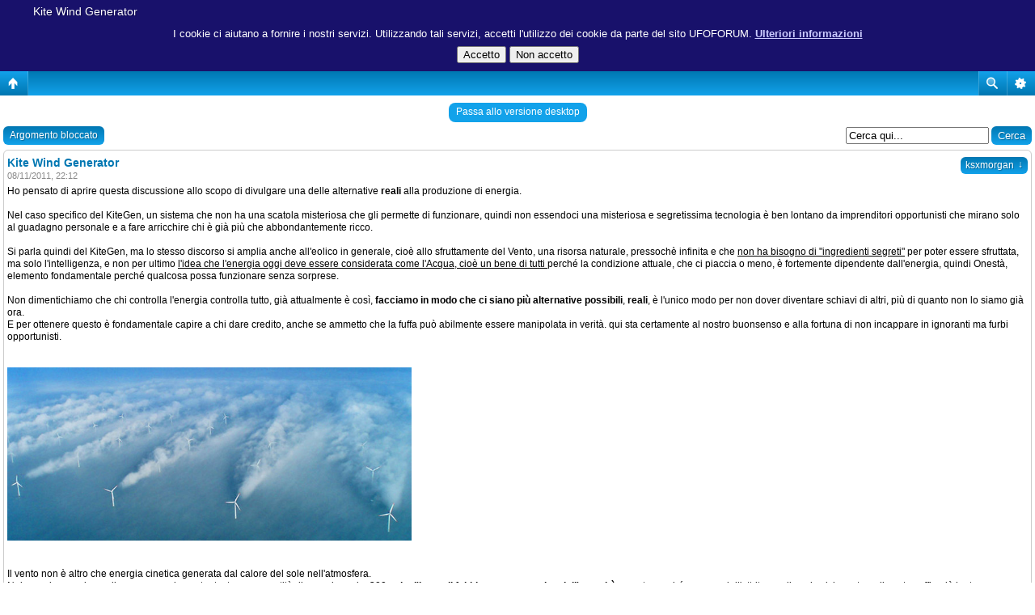

--- FILE ---
content_type: text/html; charset=UTF-8
request_url: http://www.ufoforum.it/viewtopic.php?p=199873&sid=8ce8256b1d114ecfe4c7b1f27ebed4c5
body_size: 11706
content:
<!DOCTYPE html PUBLIC "-//W3C//DTD XHTML 1.0 Transitional//EN" "http://www.w3.org/TR/xhtml1/DTD/xhtml1-transitional.dtd">
<html xmlns="http://www.w3.org/1999/xhtml" dir="ltr" lang="it" xml:lang="it">
<head>

<meta http-equiv="content-type" content="text/html; charset=UTF-8" />
<meta http-equiv="content-language" content="it" />
<meta http-equiv="content-style-type" content="text/css" />
<meta http-equiv="imagetoolbar" content="no" />
<meta name="resource-type" content="document" />
<meta name="distribution" content="global" />
<meta name="keywords" content="" />
<meta name="description" content="" />
<script type="text/javascript"> var phpBBMobileStyle = false, phpBBMobileVar = 'mobile'; </script><script type="text/javascript" src="./styles/art_mobile/template/detect.js?t=1422219070"></script>
<title>Ufoforum.it &bull; Leggi argomento - Kite Wind Generator</title>

<script async src="//pagead2.googlesyndication.com/pagead/js/adsbygoogle.js"></script>
<script>
     (adsbygoogle = window.adsbygoogle || []).push({
          google_ad_client: "ca-pub-3791864402078229",
          enable_page_level_ads: true
     });
</script>

<link rel="alternate" type="application/atom+xml" title="Feed - Ufoforum.it" href="http://www.ufoforum.it/feed.php" /><link rel="alternate" type="application/atom+xml" title="Feed - Nuovi argomenti" href="http://www.ufoforum.it/feed.php?mode=topics" /><link rel="alternate" type="application/atom+xml" title="Feed - Forum - Tecnologia, Fisica &amp; Scienza" href="http://www.ufoforum.it/feed.php?f=28" /><link rel="alternate" type="application/atom+xml" title="Feed - Argomento - Kite Wind Generator" href="http://www.ufoforum.it/feed.php?f=28&amp;t=11681" />

<link rel="stylesheet" href="./styles/ufoforum/theme/stylesheet.css" type="text/css" />

<script language="JavaScript" type="text/javascript" src="./styles/ufoforum/template/cookiewarning4.js"></script>

<script type="text/JavaScript">
function getElement(iElementId)
{
   if (document.all) 
   {
      return document.all[iElementId];
   }
   if (document.getElementById)
   {
      return document.getElementById(iElementId);
   }
}

function toggleElement(oElement)
{
   if (oElement.style.display == "none")
   {
      oElement.style.display = "";
   }
   else
   {
      oElement.style.display = "none";
   }
}
</script>
<script type="text/javascript">
// <![CDATA[


function popup(url, width, height, name)
{
	if (!name)
	{
		name = '_popup';
	}

	window.open(url.replace(/&amp;/g, '&'), name, 'height=' + height + ',resizable=yes,scrollbars=yes,width=' + width);
	return false;
}

function jumpto()
{
	var page = prompt('Inserisci il numero della pagina alla quale vuoi andare.:', '1');
	var per_page = '';
	var base_url = '';

	if (page !== null && !isNaN(page) && page == Math.floor(page) && page > 0)
	{
		if (base_url.indexOf('?') == -1)
		{
			document.location.href = base_url + '?start=' + ((page - 1) * per_page);
		}
		else
		{
			document.location.href = base_url.replace(/&amp;/g, '&') + '&start=' + ((page - 1) * per_page);
		}
	}
}

/**
* Find a member
*/
function find_username(url)
{
	popup(url, 760, 570, '_usersearch');
	return false;
}

/**
* Mark/unmark checklist
* id = ID of parent container, name = name prefix, state = state [true/false]
*/
function marklist(id, name, state)
{
	var parent = document.getElementById(id);
	if (!parent)
	{
		eval('parent = document.' + id);
	}

	if (!parent)
	{
		return;
	}

	var rb = parent.getElementsByTagName('input');
	
	for (var r = 0; r < rb.length; r++)
	{
		if (rb[r].name.substr(0, name.length) == name)
		{
			rb[r].checked = state;
		}
	}
}



// ]]>
</script>

<!-- MOD : MSSTI ABBC3 (v3.0.13) - Start //-->
<script type="text/javascript" src="./styles/abbcode/abbcode.js?3.0.13" charset="UTF-8"></script>
<link rel="stylesheet" type="text/css" media="all" href="./styles/abbcode/abbcode.css?3.0.13" />



	<script type="text/javascript">
	// <![CDATA[
		var ImageResizerUseBar				= 0;
		var ImageResizerMode				= "enlarge";
		var ImageResizerMaxWidth_post		= 500;
		var ImageResizerMaxHeight_post		= 0;
		var ImageResizerSignature			= 0;
		var ImageResizerMaxWidth_sig		= 500;
		var ImageResizerMaxHeight_sig		= 100;
		var ImageResizerWarningSmall		= "Clicca per vedere l’immagine intera.";
		var ImageResizerWarningFullsize		= "Immagine ridimensionata al %1$s % della dimensione originale [%2$s x %3$s]";
		var ImageResizerWarningFilesize		= "Questa immagine è stata ridimensionata. L’immagine originale è %1$s x %2$s pixel e pesa %3$sKB.";
		var ImageResizerWarningNoFilesize	= "Questa immagine è stata ridimensionata. L’immagine originale è %1$s x %2$s pixel.";
		var ImageResizerMaxWidth			= 0;
		var ImageResizerMaxHeight			= 0;
	

	// ]]>
	</script>

	

	<script type="text/javascript" src="./styles/abbcode/abbcode_ImgResizer.js?3.0.13"></script>
	
	<!-- MOD : MSSTI ABBC3 (v3.0.13) - End //--><script type="text/javascript">

	function countAdClick(id)
	{
	   loadXMLDoc('./ads/click.php?a=' + id);
	}

	function countAdView(id)
	{
	   loadXMLDoc('./ads/view.php?a=' + id);
	}

	function loadXMLDoc(url) {
	   req = false;
	   if(window.XMLHttpRequest) {
	      try {
	         req = new XMLHttpRequest();
	      } catch(e) {
	         req = false;
	      }
	   } else if(window.ActiveXObject) {
	      try {
	         req = new ActiveXObject("Msxml2.XMLHTTP");
	      } catch(e) {
	         try {
	            req = new ActiveXObject("Microsoft.XMLHTTP");
	         } catch(e) {
	            req = false;
	         }
	      }
	   }
	   if(req) {
	      req.open("GET", url, true);
	      req.send(null);
	   }
	}
</script>
</head>

<body class="ltr">

<a name="top"></a>

<span class="site_logo">
       	<div>
		<img src="./styles/ufoforum/imageset/site_logo.png" border=1 usemap="#sitelogomap">
		<map name="sitelogomap">
			<script type="text/javascript">
			var winW = 630, winH = 460, imgW = 1920, imgH = 411, x1 = 1630, y1 = 200, x2 = 1890, y2 = 400;
			if (document.body && document.body.offsetWidth) {
				winW = document.body.offsetWidth;
				winH = document.body.offsetHeight;
			}
			if (document.compatMode=='CSS1Compat' &&
			    document.documentElement &&
			    document.documentElement.offsetWidth ) {
 				winW = document.documentElement.offsetWidth;
				winH = document.documentElement.offsetHeight;
			}
			if (window.innerWidth && window.innerHeight) {
				winW = window.innerWidth;
				winH = window.innerHeight;
			}
			ratio = (imgH*(winW/imgW));
			x1 = (x1*(winW/imgW))-50;
			y1 = (y1*(ratio/imgH)-25);
			x2 = (x2*(winW/imgW))-50;
			y2 = (y2*(ratio/imgH)-25);

			document.writeln('<area shape="rect" coords="'+parseInt(x1)+','+parseInt(y1)+','+parseInt(x2)+','+parseInt(y2)+'" href="http://ufoplanet.ufoforum.it/" alt="UFO Planet" target="_blank">');

			x1 = 30;
			y1 = 200;
			x2 = 290;
			y2 = 400;

			ratio = (imgH*(winW/imgW));
			x1 = (x1*(winW/imgW))-50;
			y1 = (y1*(ratio/imgH)-25);
			x2 = (x2*(winW/imgW))-50;
			y2 = (y2*(ratio/imgH)-25);

			document.writeln('<area shape="rect" coords="'+parseInt(x1)+','+parseInt(y1)+','+parseInt(x2)+','+parseInt(y2)+'" href="./index.php?sid=d78f2d925fa36ee2b4b4de901ab4d2fd" alt="UFO Forum" >');

			</script>
        </div>
</span>


<div id="wrapheader">

	<div id="menubar">
		<table width="100%" cellspacing="0">
		<tr>
			<td class="genmed">
				<a href="./ucp.php?mode=login&amp;sid=d78f2d925fa36ee2b4b4de901ab4d2fd"><img src="./styles/ufoforum/theme/images/icon_mini_login.gif" width="12" height="13" alt="*" /> Login</a>&nbsp; &nbsp;<a href="./ucp.php?mode=register&amp;sid=d78f2d925fa36ee2b4b4de901ab4d2fd"><img src="./styles/ufoforum/theme/images/icon_mini_register.gif" width="12" height="13" alt="*" /> Iscriviti</a>
					
			</td>
			<td class="genmed" align="right">
				<a href="./faq.php?sid=d78f2d925fa36ee2b4b4de901ab4d2fd"><img src="./styles/ufoforum/theme/images/icon_mini_faq.gif" width="12" height="13" alt="*" /> FAQ</a>
				&nbsp; &nbsp;<a href="./search.php?sid=d78f2d925fa36ee2b4b4de901ab4d2fd"><img src="./styles/ufoforum/theme/images/icon_mini_search.gif" width="12" height="13" alt="*" /> Cerca</a>
			</td>
		</tr>
		</table>
	</div>
</div>

<div id="wrapcentre">

	
	<p class="searchbar">
		<span style="float: left;"><a href="./search.php?search_id=unanswered&amp;sid=d78f2d925fa36ee2b4b4de901ab4d2fd">Argomenti senza risposte</a> | <a href="./search.php?search_id=active_topics&amp;sid=d78f2d925fa36ee2b4b4de901ab4d2fd">Argomenti attivi</a></span>
		
	</p>
	

	<br style="clear: both;" />


	<div style="text-align: center;">
<script type="text/javascript"><!--
google_ad_client = "pub-3791864402078229";
google_ad_width = 728;
google_ad_height = 90;
google_ad_format = "728x90_as";
google_ad_channel = "";
google_ad_type = "text_image";
google_color_border = "#999999";
google_color_bg = "#E4DDBD";
google_color_link = "firebrick";
google_color_text = "#333333";
google_color_url = "firebrick";
//-->
</script>
<script type="text/javascript"
src="http://pagead2.googlesyndication.com/pagead/show_ads.js">
</script>
</div>
<table class="tablebg" width="100%" cellspacing="1" cellpadding="0" style="margin-top: 5px;">
	<tr>
		<td class="row1">
			<p class="breadcrumbs"><a href="./index.php?sid=d78f2d925fa36ee2b4b4de901ab4d2fd">Indice</a> &#187; <a href="./viewforum.php?f=56&amp;sid=d78f2d925fa36ee2b4b4de901ab4d2fd">OFF TOPIC</a> &#187; <a href="./viewforum.php?f=28&amp;sid=d78f2d925fa36ee2b4b4de901ab4d2fd">Tecnologia, Fisica &amp; Scienza</a></p>
			

			<p class="datetime">Time zone: Europe/Rome </p>
		</td>
	</tr>
	</table>

<br />

<div id="pageheader">
	<h2><a class="titles" href="./viewtopic.php?f=28&amp;t=11681&amp;sid=d78f2d925fa36ee2b4b4de901ab4d2fd">Kite Wind Generator</a></h2>


	<br clear="all" />

	<table class="tablebg" width="100%" cellspacing="1">
	<tr>
		<td class="cat"><h4>Chi c’è in linea</h4></td>
	</tr>
	<tr>
		<td class="row1"><p class="gensmall">Visitano il forum: Nessuno e 19 ospiti</p></td>
	</tr>
	</table>

</div>

<br clear="all" /><br />


<div id="pagecontent">

	<table width="100%" cellspacing="1">
	<tr>
		<td align="left" valign="middle" nowrap="nowrap">
		<a href="./posting.php?mode=post&amp;f=28&amp;sid=d78f2d925fa36ee2b4b4de901ab4d2fd"><img src="./styles/ufoforum/imageset/it/button_topic_new.gif" alt="Apri un nuovo argomento" title="Apri un nuovo argomento" /></a>&nbsp;<a href="./posting.php?mode=reply&amp;f=28&amp;t=11681&amp;sid=d78f2d925fa36ee2b4b4de901ab4d2fd"><img src="./styles/ufoforum/imageset/it/button_topic_locked.gif" alt="Questo argomento è bloccato, non puoi modificare o inviare ulteriori messaggi." title="Questo argomento è bloccato, non puoi modificare o inviare ulteriori messaggi." /></a>
		</td>
		
			<td class="nav" valign="middle" nowrap="nowrap">&nbsp;Pagina <strong>1</strong> di <strong>1</strong><br /></td>
			<td class="gensmall" nowrap="nowrap">&nbsp;[ 7 messaggi ]&nbsp;</td>
			<td class="gensmall" width="100%" align="right" nowrap="nowrap"></td>
		
	</tr>
	</table>

	<table class="tablebg" width="100%" cellspacing="1">
	<tr>
		<td class="cat">
			<table width="100%" cellspacing="0">
			<tr>
				<td class="nav" nowrap="nowrap">&nbsp;
				<a href="./viewtopic.php?f=28&amp;t=11681&amp;sid=d78f2d925fa36ee2b4b4de901ab4d2fd&amp;view=print" title="Stampa pagina">Stampa pagina</a>
				</td>
				<td class="nav" align="right" nowrap="nowrap"><a href="./viewtopic.php?f=28&amp;t=11681&amp;view=previous&amp;sid=d78f2d925fa36ee2b4b4de901ab4d2fd">Precedente</a> | <a href="./viewtopic.php?f=28&amp;t=11681&amp;view=next&amp;sid=d78f2d925fa36ee2b4b4de901ab4d2fd">Successivo</a>&nbsp;</td>
			</tr>
			</table>
		</td>
	</tr>

	</table>


   <table class="tablebg" width="100%" cellspacing="1">
   
      <tr>
         <th>Autore</th>
         <th>Messaggio</th>
      </tr>
   <tr class="row1">

         <td class="profile" rowspan="2" valign="top">
            <a name="p372941"></a>
                     
            <table cellspacing="0" cellpadding="0" align="center" width="210">
            <tr>
               <td align="center">
               <b class="postauthor" style="color: #2a2a2a">ksxmorgan</b>
            </tr>

            
                 <tr>
                 <td align="center">
                 <br>Ufetto<br /><img src="./images/ranks/icon_1star_silver.gif" alt="Ufetto" title="Ufetto" />
               </td>
            </tr>
            
				<tr>
					<td align="center" class="postdetails"><br /><img src="./styles/ufoforum/imageset/it/icon_user_offline.gif" alt="Non connesso" title="Non connesso" /><br /></td>
				</tr>
	       
	       		
            </table><br />         
            <span class="postdetails">
               <br /><b>Messaggi:</b> 142<br /><b>Iscritto il:</b> 28/10/2011, 15:49<br /><b>Località:</b> Milano
            </span>
         
         
         </td>
         <td width="100%" height="25">
            <table width="100%" cellspacing="0">
            <tr>
            
               <td class="gensmall" width="100%"><div style="float: left;">&nbsp;<b>Oggetto del messaggio:</b> Kite Wind Generator</div><div style="float: right;"><a href="./viewtopic.php?p=372941&amp;sid=d78f2d925fa36ee2b4b4de901ab4d2fd#p372941"><img src="./styles/ufoforum/imageset/icon_post_target.gif" width="12" height="9" alt="Messaggio" title="Messaggio" /></a><b>Inviato:</b> 08/11/2011, 22:12&nbsp;</div></td>
            </tr>
            </table>
         </td>
      </tr>
      
      <tr class="row1">

         <td valign="top" height="100%">
            <table width="100%" cellspacing="5" height="100%">
            <tr>
               <td valign="top">
               

                  <div class="postbody">Ho pensato di aprire questa discussione allo scopo di divulgare una delle alternative <strong>reali</strong> alla produzione di energia. <br /><br />Nel caso specifico del KiteGen, un sistema che non ha una scatola misteriosa che gli permette di funzionare, quindi non essendoci una misteriosa e segretissima tecnologia è ben lontano da imprenditori opportunisti che mirano solo al guadagno personale e a fare arricchire chi è già più che abbondantemente ricco.<br /><br />Si parla quindi del KiteGen, ma lo stesso discorso si amplia anche all'eolico in generale, cioè allo sfruttamente del Vento, una risorsa naturale, pressochè infinita e che <span style="text-decoration: underline">non ha bisogno di &quot;ingredienti segreti&quot;</span> per poter essere sfruttata, ma solo l'intelligenza, e non per ultimo <span style="text-decoration: underline">l'idea che l'energia oggi deve essere considerata come l'Acqua, cioè un bene di tutti </span>perché la condizione attuale, che ci piaccia o meno, è fortemente dipendente dall'energia, quindi Onestà, elemento fondamentale perché qualcosa possa funzionare senza sorprese.<br /><br />Non dimentichiamo che chi controlla l'energia controlla tutto, già attualmente è così, <strong>facciamo in modo che ci siano più alternative possibili</strong>, <strong>reali</strong>, è l'unico modo per non dover diventare schiavi di altri, più di quanto non lo siamo già ora. <br />E per ottenere questo è fondamentale capire a chi dare credito, anche se ammetto che la fuffa può abilmente essere manipolata in verità. qui sta certamente al nostro buonsenso e alla fortuna di non incappare in ignoranti ma furbi opportunisti.<br /><br /><br /><img src="http://i.imgur.com/YWUoz.jpg" alt="Immagine" class="resize_me" /><br /><br /><br />Il vento non è altro che energia cinetica generata dal calore del sole nell'atmosfera. <br />Noi non ci accorgiamo di avere sopra le nostre teste una quantità di energia pari a <strong>200 volte l'intero il fabbisogno energetico dell'umanità</strong>, questo perché a causa dell'attrito con il suolo vicino a terra il vento soffia più lento. Naturalmente se ci pensiamo un momento ci verrà in mente che a determinate quote di altezza soffiano venti che vanno più veloci della più veloce Ferrari Formula 1 in rettilineo.<br /><br />Un po' di dati per farsi un'idea più precisa :<br /><ul><li>La velocità media del vento a 10 mt di altezza è di circa 3 mt al secondo </li><li>A 80 mt di altezza il vento può raggiungere, mediamente, i 5 mt al secondo  </li><li>A 2.000 mt la velocità del vento sale a ben 10 mt al secondo, valore sempre di media naturalmente  </li></ul>A questo va aggiunto che la potenza del vento aumenta con il cubo della velocità pertanto l'energia disponibile è 10 volte più grande. <br />Inoltre, più si sale in quota e più il vento <span style="text-decoration: underline">soffia a lungo</span>, con <span style="text-decoration: underline">maggiore durata</span> e <span style="text-decoration: underline">minori variazioni di direzione</span>.<br /><br />A titolo di curiosità, pensate che a circa 11.000 metri di quota sono presenti le correnti a getto, meglio conosciute come Jet Stream, correnti d'aria che possono anche superare i 400 km orari. <br />Un flusso Jet Stream può raggiungere diverse migliaia di km di lunghezza e la sua larghezza di diverse centinaia di km.<br />Dei veri e propri giganteschi fiumi d'aria naturali che non vengono sfruttati e in effetti non è proprio semplice visto le enormi altitudini in cui si trovano.<br /><br /><br /><strong>Kite Wind Generator o KiteGen</strong><br /><br /><img src="http://i.imgur.com/ELX4L.jpg" alt="Immagine" class="resize_me" /><br /><br /><br />Si tratta di un progetto Italiano, ideato da Massimo Ippolito, che sfrutta appunto i venti di alta quota, quelli intorno ai 2.000 mt di quota.<br />Uno stelo mobile (circa 25 mt di lunghezza, sostiene 2 cavi legati a un'ala simile a quella di un parapendio ma che ha una superficie di 150 mt^2. <br />E' necessario a questo punto mettere in quota l'ala, un po' come si fa con un comune aquilone che una volta raggiunta una certa altezza dovremo solo limitarci a manovrarlo. Nel caso del Kitegen ci sono diversi metodi, uno di questi è la generazione di un potente flusso d'aria per mezzo di una o due turbine.<br />A questo punto l'ala resterà in quota grazie al vento e inizierà a compiere degli ampi movimenti a 8 guidati dallo stello stelo che permetterà anche lo srotolamento dei cavi. Ed è proprio questo srotolamento dei cavi, unito all'ampio movimento a 8, che permetterà la rotazione di generatori di corrente per una produzione di circa 3 MW (megawatt).<br />Completato lo srotolamento, raggiunta la quota massima di lunghezza dei cavi, uno solo di questi verrà riavvolto causando la chiusura dell'ala, in poche decine si secondi. A questo punto il ciclo verrà ripetuto ma con l'ala già in quota.<br /><br /><br /><strong>Video illustrativo del progetto KiteGen</strong><br /><br /><object id="mov35h40yde" width="560" height="340" type="application/x-shockwave-flash" data="http://www.youtube.com/v/Zl_tqnsN_Tc?version=3&amp;hl=en_US"><param name="movie" value="http://www.youtube.com/v/Zl_tqnsN_Tc?version=3&amp;hl=en_US" /><param name="quality" value="high" /><param name="allowFullScreen" value="true" /><param name="allowScriptAccess" value="always" /><param name="pluginspage" value="http://www.macromedia.com/go/getflashplayer" /><param name="autoplay" value="false" /><param name="autostart" value="false" /></object><br /><br /><br /><br />Una breve panoramica sulle quantità di energia prodotte da varie fonti tratto da uno dei video che inserirò alla fine di questo post:<br /><ul><li>Biomasse: da 1/2 Watt a 1 Watt al mq^2  </li><li>Eolico: 4 - 5 Watt al mq^2  </li><li>Fotovoltaico: 10 - 20 Watt al mq^2   </li><li>KiteGen: 250 Watt al mq^2  </li></ul><br /><br /><strong>KiteGen - Ritratto di un'Idea</strong> (prima parte)<br /><br /><object id="moven7ehc62" width="560" height="340" type="application/x-shockwave-flash" data="http://www.youtube.com/v/YZzMcRX0l0k?version=3&amp;hl=en_US"><param name="movie" value="http://www.youtube.com/v/YZzMcRX0l0k?version=3&amp;hl=en_US" /><param name="quality" value="high" /><param name="allowFullScreen" value="true" /><param name="allowScriptAccess" value="always" /><param name="pluginspage" value="http://www.macromedia.com/go/getflashplayer" /><param name="autoplay" value="false" /><param name="autostart" value="false" /></object><br /><br /><br /><strong>KiteGen - Ritratto di un'Idea</strong> (seconda parte)<br /><br /><object id="movc47z6loc" width="560" height="340" type="application/x-shockwave-flash" data="http://www.youtube.com/v/TegkYlC8PaI?version=3&amp;hl=en_US"><param name="movie" value="http://www.youtube.com/v/TegkYlC8PaI?version=3&amp;hl=en_US" /><param name="quality" value="high" /><param name="allowFullScreen" value="true" /><param name="allowScriptAccess" value="always" /><param name="pluginspage" value="http://www.macromedia.com/go/getflashplayer" /><param name="autoplay" value="false" /><param name="autostart" value="false" /></object><br /><br /><br />Quali saranno i risvolti di questo straordinario e &quot;sconosciuto&quot; progetto? Non si sa.<br />Si sa solo va perfezionato per raggiungere l'ottimo possibile, ma che funziona, funziona davvero.<br />Si sa che questo progetto, come tanti di questo genere, vengono soffocati da capacità imprenditoriali nettamente superiori, dalla sete di danaro, dalla disonestà.<br /><br />Per quanto mi riguarda, tutta la mia stima e ammirazione, oltre che orgoglio per un progetto Italiano, tutto il mio incoraggiamento e la speranza che questo e altri progetti possano... <strong>prendere quota</strong>.</div>
                  
               <br clear="all" /><br />
               </td>
            </tr>
            <tr>
               <td>
                  
                     <span class="postbody"><br />_________________<br />Kite Wind Generator, una delle <strong>reali</strong> e <strong>oneste</strong> alternative energetiche: <!-- m --><a class="postlink" href="http://tinyurl.com/blztrg6">http://tinyurl.com/blztrg6</a><!-- m --></span>
                  
               </td>
            </tr>
            </table>
         </td>
      </tr>

      <tr class="row1">

         <td class="profile"><strong><a href="#wrapheader">Top</a></strong></td>
         <td><div class="gensmall" style="float: left;">&nbsp;<a href="./memberlist.php?mode=viewprofile&amp;u=4120&amp;sid=d78f2d925fa36ee2b4b4de901ab4d2fd"><img src="./styles/ufoforum/imageset/it/icon_user_profile.gif" alt="Profilo" title="Profilo" /></a>  &nbsp;</div> <div class="gensmall" style="float: right;">&nbsp;

                     
</div>
         </td>
   
      </tr>

   <tr>
      <td class="spacer" colspan="2" height="1"><img src="images/spacer.gif" alt="" width="1" height="1" /></td>
   </tr>
   </table>
<div style="text-align: center;">
<script type="text/javascript"><!--
google_ad_client = "pub-3791864402078229";
google_ad_width = 728;
google_ad_height = 90;
google_ad_format = "728x90_as";
google_ad_channel = "";
google_ad_type = "text_image";
google_color_border = "#999999";
google_color_bg = "#E4DDBD";
google_color_link = "firebrick";
google_color_text = "#333333";
google_color_url = "firebrick";
//-->
</script>
<script type="text/javascript"
src="http://pagead2.googlesyndication.com/pagead/show_ads.js">
</script>
</div>
   <table class="tablebg" width="100%" cellspacing="1">
   <tr class="row2">

         <td class="profile" rowspan="2" valign="top">
            <a name="p199860"></a>
                     
            <table cellspacing="0" cellpadding="0" align="center" width="210">
            <tr>
               <td align="center">
               <b class="postauthor" style="color: #9c2c2c">quisquis</b>
            </tr>

            
                 <tr>
                 <td align="center">
                 <br>Marziano<br /><img src="./images/ranks/icon_4star_orange.gif" alt="Marziano" title="Marziano" />
               </td>
            </tr>
            
            <tr>
               <td align="center">
                   <br><img src="./download/file.php?avatar=3444_1350763285.jpg" width="100" height="100" alt="Avatar utente" /><br />
               </td>
            </tr>
            
				<tr>
					<td align="center" class="postdetails"><br /><img src="./styles/ufoforum/imageset/it/icon_user_offline.gif" alt="Non connesso" title="Non connesso" /><br /></td>
				</tr>
	       
	       		
            </table><br />         
            <span class="postdetails">
               <br /><b>Messaggi:</b> 1387<br /><b>Iscritto il:</b> 14/11/2009, 12:59<br /><b>Località:</b>  
            </span>
         
         
         </td>
         <td width="100%" height="25">
            <table width="100%" cellspacing="0">
            <tr>
            
               <td class="gensmall" width="100%"><div style="float: left;">&nbsp;<b>Oggetto del messaggio:</b> </div><div style="float: right;"><a href="./viewtopic.php?p=199860&amp;sid=d78f2d925fa36ee2b4b4de901ab4d2fd#p199860"><img src="./styles/ufoforum/imageset/icon_post_target.gif" width="12" height="9" alt="Messaggio" title="Messaggio" /></a><b>Inviato:</b> 08/11/2011, 22:16&nbsp;</div></td>
            </tr>
            </table>
         </td>
      </tr>
      
      <tr class="row2">

         <td valign="top" height="100%">
            <table width="100%" cellspacing="5" height="100%">
            <tr>
               <td valign="top">
               

                  <div class="postbody">Se ne era parlato già qui, forse si potrebbero accorpare le due discussioni.<br /><br /><!-- m --><a class="postlink" rel="nofollow" onclick="window.open(this.href);return false;" href="http://www.ufoforum.it/topic.asp?TOPIC_ID=10033">http://www.ufoforum.it/topic.asp?TOPIC_ID=10033</a><!-- m --></div>
                  
               
                     <br /><br />
                     <span class="gensmall">Ultima modifica di <a href="./memberlist.php?mode=viewprofile&amp;u=3444&amp;sid=d78f2d925fa36ee2b4b4de901ab4d2fd" style="color: #9c2c2c;" class="username-coloured">quisquis</a> il 08/11/2011, 22:17, modificato 1 volta in totale.</span>
                  <br clear="all" /><br />
               </td>
            </tr>
            <tr>
               <td>
                  
                     <span class="postbody"><br />_________________<br />si sedes non is</span>
                  
               </td>
            </tr>
            </table>
         </td>
      </tr>

      <tr class="row2">

         <td class="profile"><strong><a href="#wrapheader">Top</a></strong></td>
         <td><div class="gensmall" style="float: left;">&nbsp;<a href="./memberlist.php?mode=viewprofile&amp;u=3444&amp;sid=d78f2d925fa36ee2b4b4de901ab4d2fd"><img src="./styles/ufoforum/imageset/it/icon_user_profile.gif" alt="Profilo" title="Profilo" /></a>  &nbsp;</div> <div class="gensmall" style="float: right;">&nbsp;

                     
</div>
         </td>
   
      </tr>

   <tr>
      <td class="spacer" colspan="2" height="1"><img src="images/spacer.gif" alt="" width="1" height="1" /></td>
   </tr>
   </table>

   <table class="tablebg" width="100%" cellspacing="1">
   <tr class="row1">

         <td class="profile" rowspan="2" valign="top">
            <a name="p199861"></a>
                     
            <table cellspacing="0" cellpadding="0" align="center" width="210">
            <tr>
               <td align="center">
               <b class="postauthor" style="color: #2a2a2a">ksxmorgan</b>
            </tr>

            
                 <tr>
                 <td align="center">
                 <br>Ufetto<br /><img src="./images/ranks/icon_1star_silver.gif" alt="Ufetto" title="Ufetto" />
               </td>
            </tr>
            
				<tr>
					<td align="center" class="postdetails"><br /><img src="./styles/ufoforum/imageset/it/icon_user_offline.gif" alt="Non connesso" title="Non connesso" /><br /></td>
				</tr>
	       
	       		
            </table><br />         
            <span class="postdetails">
               <br /><b>Messaggi:</b> 142<br /><b>Iscritto il:</b> 28/10/2011, 15:49<br /><b>Località:</b> Milano
            </span>
         
         
         </td>
         <td width="100%" height="25">
            <table width="100%" cellspacing="0">
            <tr>
            
               <td class="gensmall" width="100%"><div style="float: left;">&nbsp;<b>Oggetto del messaggio:</b> </div><div style="float: right;"><a href="./viewtopic.php?p=199861&amp;sid=d78f2d925fa36ee2b4b4de901ab4d2fd#p199861"><img src="./styles/ufoforum/imageset/icon_post_target.gif" width="12" height="9" alt="Messaggio" title="Messaggio" /></a><b>Inviato:</b> 08/11/2011, 22:21&nbsp;</div></td>
            </tr>
            </table>
         </td>
      </tr>
      
      <tr class="row1">

         <td valign="top" height="100%">
            <table width="100%" cellspacing="5" height="100%">
            <tr>
               <td valign="top">
               

                  <div class="postbody"><div class="quotetitle"><b>Cita:</b></div><div class="quotecontent"><span style="color: red">quisquis ha scritto: </span><br /><br />Se ne era parlato già qui, forse si potrebbero accorpare le due discussioni.<br /></div><br />Ciao quisquis, mi è sfuggita questa tua discussione altrimenti avrei proseguito sicuramente nella tua, non però senza un po' di reticenza visto che, come avrai avuto modo di vedere, a un certo punto la discussione è stata &quot;buttata in vacca&quot;.<br />Prevedibile.</div>
                  
               <br clear="all" /><br />
               </td>
            </tr>
            <tr>
               <td>
                  
                     <span class="postbody"><br />_________________<br />Kite Wind Generator, una delle <strong>reali</strong> e <strong>oneste</strong> alternative energetiche: <!-- m --><a class="postlink" href="http://tinyurl.com/blztrg6">http://tinyurl.com/blztrg6</a><!-- m --></span>
                  
               </td>
            </tr>
            </table>
         </td>
      </tr>

      <tr class="row1">

         <td class="profile"><strong><a href="#wrapheader">Top</a></strong></td>
         <td><div class="gensmall" style="float: left;">&nbsp;<a href="./memberlist.php?mode=viewprofile&amp;u=4120&amp;sid=d78f2d925fa36ee2b4b4de901ab4d2fd"><img src="./styles/ufoforum/imageset/it/icon_user_profile.gif" alt="Profilo" title="Profilo" /></a>  &nbsp;</div> <div class="gensmall" style="float: right;">&nbsp;

                     
</div>
         </td>
   
      </tr>

   <tr>
      <td class="spacer" colspan="2" height="1"><img src="images/spacer.gif" alt="" width="1" height="1" /></td>
   </tr>
   </table>

   <table class="tablebg" width="100%" cellspacing="1">
   <tr class="row2">

         <td class="profile" rowspan="2" valign="top">
            <a name="p199862"></a>
                     
            <table cellspacing="0" cellpadding="0" align="center" width="210">
            <tr>
               <td align="center">
               <b class="postauthor" style="color: #9c2c2c">quisquis</b>
            </tr>

            
                 <tr>
                 <td align="center">
                 <br>Marziano<br /><img src="./images/ranks/icon_4star_orange.gif" alt="Marziano" title="Marziano" />
               </td>
            </tr>
            
            <tr>
               <td align="center">
                   <br><img src="./download/file.php?avatar=3444_1350763285.jpg" width="100" height="100" alt="Avatar utente" /><br />
               </td>
            </tr>
            
				<tr>
					<td align="center" class="postdetails"><br /><img src="./styles/ufoforum/imageset/it/icon_user_offline.gif" alt="Non connesso" title="Non connesso" /><br /></td>
				</tr>
	       
	       		
            </table><br />         
            <span class="postdetails">
               <br /><b>Messaggi:</b> 1387<br /><b>Iscritto il:</b> 14/11/2009, 12:59<br /><b>Località:</b>  
            </span>
         
         
         </td>
         <td width="100%" height="25">
            <table width="100%" cellspacing="0">
            <tr>
            
               <td class="gensmall" width="100%"><div style="float: left;">&nbsp;<b>Oggetto del messaggio:</b> </div><div style="float: right;"><a href="./viewtopic.php?p=199862&amp;sid=d78f2d925fa36ee2b4b4de901ab4d2fd#p199862"><img src="./styles/ufoforum/imageset/icon_post_target.gif" width="12" height="9" alt="Messaggio" title="Messaggio" /></a><b>Inviato:</b> 08/11/2011, 22:35&nbsp;</div></td>
            </tr>
            </table>
         </td>
      </tr>
      
      <tr class="row2">

         <td valign="top" height="100%">
            <table width="100%" cellspacing="5" height="100%">
            <tr>
               <td valign="top">
               

                  <div class="postbody"><div class="quotetitle"><b>Cita:</b></div><div class="quotecontent"><span style="color: red">ksxmorgan ha scritto: </span><br /><br />Ciao quisquis, mi è sfuggita questa tua discussione altrimenti avrei proseguito sicuramente nella tua, non però senza un po' di reticenza visto che, come avrai avuto modo di vedere, a un certo punto la discussione è stata &quot;buttata in vacca&quot;.<br /><br /></div><br /><br />Ciao, nessun problema, era solo per non mandar perso quello che si era detto; accorpandolo si dà più visibilità al tema, ad ogni tema, io penso. Nessun problema, a me fa piacere che si torni a parlare del Kitegen, <br />Ciao.</div>
                  
               
                     <br /><br />
                     <span class="gensmall">Ultima modifica di <a href="./memberlist.php?mode=viewprofile&amp;u=3444&amp;sid=d78f2d925fa36ee2b4b4de901ab4d2fd" style="color: #9c2c2c;" class="username-coloured">quisquis</a> il 08/11/2011, 22:38, modificato 1 volta in totale.</span>
                  <br clear="all" /><br />
               </td>
            </tr>
            <tr>
               <td>
                  
                     <span class="postbody"><br />_________________<br />si sedes non is</span>
                  
               </td>
            </tr>
            </table>
         </td>
      </tr>

      <tr class="row2">

         <td class="profile"><strong><a href="#wrapheader">Top</a></strong></td>
         <td><div class="gensmall" style="float: left;">&nbsp;<a href="./memberlist.php?mode=viewprofile&amp;u=3444&amp;sid=d78f2d925fa36ee2b4b4de901ab4d2fd"><img src="./styles/ufoforum/imageset/it/icon_user_profile.gif" alt="Profilo" title="Profilo" /></a>  &nbsp;</div> <div class="gensmall" style="float: right;">&nbsp;

                     
</div>
         </td>
   
      </tr>

   <tr>
      <td class="spacer" colspan="2" height="1"><img src="images/spacer.gif" alt="" width="1" height="1" /></td>
   </tr>
   </table>

   <table class="tablebg" width="100%" cellspacing="1">
   <tr class="row1">

         <td class="profile" rowspan="2" valign="top">
            <a name="p199866"></a>
                     
            <table cellspacing="0" cellpadding="0" align="center" width="210">
            <tr>
               <td align="center">
               <b class="postauthor" style="color: #2a2a2a">ksxmorgan</b>
            </tr>

            
                 <tr>
                 <td align="center">
                 <br>Ufetto<br /><img src="./images/ranks/icon_1star_silver.gif" alt="Ufetto" title="Ufetto" />
               </td>
            </tr>
            
				<tr>
					<td align="center" class="postdetails"><br /><img src="./styles/ufoforum/imageset/it/icon_user_offline.gif" alt="Non connesso" title="Non connesso" /><br /></td>
				</tr>
	       
	       		
            </table><br />         
            <span class="postdetails">
               <br /><b>Messaggi:</b> 142<br /><b>Iscritto il:</b> 28/10/2011, 15:49<br /><b>Località:</b> Milano
            </span>
         
         
         </td>
         <td width="100%" height="25">
            <table width="100%" cellspacing="0">
            <tr>
            
               <td class="gensmall" width="100%"><div style="float: left;">&nbsp;<b>Oggetto del messaggio:</b> </div><div style="float: right;"><a href="./viewtopic.php?p=199866&amp;sid=d78f2d925fa36ee2b4b4de901ab4d2fd#p199866"><img src="./styles/ufoforum/imageset/icon_post_target.gif" width="12" height="9" alt="Messaggio" title="Messaggio" /></a><b>Inviato:</b> 08/11/2011, 22:41&nbsp;</div></td>
            </tr>
            </table>
         </td>
      </tr>
      
      <tr class="row1">

         <td valign="top" height="100%">
            <table width="100%" cellspacing="5" height="100%">
            <tr>
               <td valign="top">
               

                  <div class="postbody"><div class="quotetitle"><b>Cita:</b></div><div class="quotecontent"><span style="color: red">quisquis ha scritto: </span><br /><br /><br />Ciao, nessun problema, era solo per non mandar perso quello che si era detto; accorpandolo si dà più visibilità al tema, ad ogni tema, io penso. Nessun problema, a me fa piacere che si torni a parlare del Kitegen, <br />Ciao.<br /></div><br />No scusami quisquis, nella mia polemica non mi sono spiegato! Intendevo dire che ok sono d'accordissimo nell'accorpare la mia discussione nella tua, tu l'hai aperta prima di me e io distrattamente me l'ero persa. Stavo solo polemizzando, ma chi ha seguito il bel siparietto di oggi sa di cosa parlo.<br />Anzi guarda che mi fa solo immensamente piacere sapere che ci sono altri utenti che conoscono questa tecnologia <img src="./images/smilies/UF/icon_smile.gif" alt="[:)]" title="Felice" /></div>
                  
               
                     <br /><br />
                     <span class="gensmall">Ultima modifica di <a href="./memberlist.php?mode=viewprofile&amp;u=4120&amp;sid=d78f2d925fa36ee2b4b4de901ab4d2fd" style="color: #2a2a2a;" class="username-coloured">ksxmorgan</a> il 08/11/2011, 22:42, modificato 1 volta in totale.</span>
                  <br clear="all" /><br />
               </td>
            </tr>
            <tr>
               <td>
                  
                     <span class="postbody"><br />_________________<br />Kite Wind Generator, una delle <strong>reali</strong> e <strong>oneste</strong> alternative energetiche: <!-- m --><a class="postlink" href="http://tinyurl.com/blztrg6">http://tinyurl.com/blztrg6</a><!-- m --></span>
                  
               </td>
            </tr>
            </table>
         </td>
      </tr>

      <tr class="row1">

         <td class="profile"><strong><a href="#wrapheader">Top</a></strong></td>
         <td><div class="gensmall" style="float: left;">&nbsp;<a href="./memberlist.php?mode=viewprofile&amp;u=4120&amp;sid=d78f2d925fa36ee2b4b4de901ab4d2fd"><img src="./styles/ufoforum/imageset/it/icon_user_profile.gif" alt="Profilo" title="Profilo" /></a>  &nbsp;</div> <div class="gensmall" style="float: right;">&nbsp;

                     
</div>
         </td>
   
      </tr>

   <tr>
      <td class="spacer" colspan="2" height="1"><img src="images/spacer.gif" alt="" width="1" height="1" /></td>
   </tr>
   </table>

   <table class="tablebg" width="100%" cellspacing="1">
   <tr class="row2">

         <td class="profile" rowspan="2" valign="top">
            <a name="p199867"></a>
                     
            <table cellspacing="0" cellpadding="0" align="center" width="210">
            <tr>
               <td align="center">
               <b class="postauthor" style="color: #2a2a2a">ksxmorgan</b>
            </tr>

            
                 <tr>
                 <td align="center">
                 <br>Ufetto<br /><img src="./images/ranks/icon_1star_silver.gif" alt="Ufetto" title="Ufetto" />
               </td>
            </tr>
            
				<tr>
					<td align="center" class="postdetails"><br /><img src="./styles/ufoforum/imageset/it/icon_user_offline.gif" alt="Non connesso" title="Non connesso" /><br /></td>
				</tr>
	       
	       		
            </table><br />         
            <span class="postdetails">
               <br /><b>Messaggi:</b> 142<br /><b>Iscritto il:</b> 28/10/2011, 15:49<br /><b>Località:</b> Milano
            </span>
         
         
         </td>
         <td width="100%" height="25">
            <table width="100%" cellspacing="0">
            <tr>
            
               <td class="gensmall" width="100%"><div style="float: left;">&nbsp;<b>Oggetto del messaggio:</b> </div><div style="float: right;"><a href="./viewtopic.php?p=199867&amp;sid=d78f2d925fa36ee2b4b4de901ab4d2fd#p199867"><img src="./styles/ufoforum/imageset/icon_post_target.gif" width="12" height="9" alt="Messaggio" title="Messaggio" /></a><b>Inviato:</b> 08/11/2011, 22:48&nbsp;</div></td>
            </tr>
            </table>
         </td>
      </tr>
      
      <tr class="row2">

         <td valign="top" height="100%">
            <table width="100%" cellspacing="5" height="100%">
            <tr>
               <td valign="top">
               

                  <div class="postbody">Molto interessante uno stralcio da Wikipedia riguardo ai finanziamenti:<br /> <div class="quotetitle"><b>Cita:</b></div><div class="quotecontent">A giugno 2006 il kitegen era stato selezionato per ricevere un finanziamento pubblico nell'ambito dei Fondi per l'Innovazione Tecnologica (FIT) del Ministero per lo Sviluppo Economico, bandi &quot;Energia&quot; e &quot;Digitale&quot; 2005. Tuttavia, avendo il progetto ricevuto una valutazione di &quot;priorità B&quot; nel bando &quot;Digitale&quot;, la procedura di valutazione non è stata esperita a causa dell'esaurimento dei fondi. <br /><br /><strong>Per quanto riguardava invece il bando &quot;Energia&quot;, l'ente valutatore (Istituto bancario Sanpaolo) non ha completato la procedura e il finanziamento non è stato erogato.</strong><br /><br />Nell'ambito del 7º Programma-quadro dell'Unione Europea un'elaborazione del progetto kitegen nell'ambito del settore trasporti è stato valutato &quot;eccellente&quot;, ricevendo un finanziamento di 3M€ per la realizzazione di &quot;soluzioni basate su profili alari per la generazione di energia elettrica a bordo di navi, per trazione e gestione di servizi ausiliari&quot; (proposta n° 218691; acronimo: &quot;Kit-Ves&quot;). L'erogazione dei fondi partirà nell'ottobre 2008.<br /><br />A partire dal 2008 Wind Operations Worldwide S.p.A. (in sigla WOW S.p.A.) (fondata come società a responsabilità limitata), una società di piccoli investitori, ha contribuito al progetto acquistando quote di Kitegen Research S.r.l., la società che detiene i brevetti del Kitegen. Ad oggi WOW S.p.A. partecipa al capitale con il 2,4% delle quote.</div></div>
                  
               <br clear="all" /><br />
               </td>
            </tr>
            <tr>
               <td>
                  
                     <span class="postbody"><br />_________________<br />Kite Wind Generator, una delle <strong>reali</strong> e <strong>oneste</strong> alternative energetiche: <!-- m --><a class="postlink" href="http://tinyurl.com/blztrg6">http://tinyurl.com/blztrg6</a><!-- m --></span>
                  
               </td>
            </tr>
            </table>
         </td>
      </tr>

      <tr class="row2">

         <td class="profile"><strong><a href="#wrapheader">Top</a></strong></td>
         <td><div class="gensmall" style="float: left;">&nbsp;<a href="./memberlist.php?mode=viewprofile&amp;u=4120&amp;sid=d78f2d925fa36ee2b4b4de901ab4d2fd"><img src="./styles/ufoforum/imageset/it/icon_user_profile.gif" alt="Profilo" title="Profilo" /></a>  &nbsp;</div> <div class="gensmall" style="float: right;">&nbsp;

                     
</div>
         </td>
   
      </tr>

   <tr>
      <td class="spacer" colspan="2" height="1"><img src="images/spacer.gif" alt="" width="1" height="1" /></td>
   </tr>
   </table>

   <table class="tablebg" width="100%" cellspacing="1">
   <tr class="row1">

         <td class="profile" rowspan="2" valign="top">
            <a name="p199873"></a>
                     
            <table cellspacing="0" cellpadding="0" align="center" width="210">
            <tr>
               <td align="center">
               <b class="postauthor" style="color: #9c2c2c">Blissenobiarella</b>
            </tr>

            
                 <tr>
                 <td align="center">
                 <br>Stellare<br /><img src="./images/ranks/icon_9star_purple.gif" alt="Stellare" title="Stellare" />
               </td>
            </tr>
            
            <tr>
               <td align="center">
                   <br><img src="./download/file.php?avatar=1505_1350763285.jpg" width="95" height="100" alt="Avatar utente" /><br />
               </td>
            </tr>
            
				<tr>
					<td align="center" class="postdetails"><br><img src="./images/ranks/award_gold.gif" alt="Premio Coerenza e Professionalità" title="Premio Coerenza e Professionalità" />Premio Coerenza e Professionalità<br /></td>
				</tr>
	       
				<tr>
					<td align="center" class="postdetails"><br /><img src="./styles/ufoforum/imageset/it/icon_user_offline.gif" alt="Non connesso" title="Non connesso" /><br /></td>
				</tr>
	       
	       		
            </table><br />         
            <span class="postdetails">
               <br /><b>Messaggi:</b> 12510<br /><b>Iscritto il:</b> 30/11/2006, 09:44<br /><b>Località:</b>  
            </span>
         
         
         </td>
         <td width="100%" height="25">
            <table width="100%" cellspacing="0">
            <tr>
            
               <td class="gensmall" width="100%"><div style="float: left;">&nbsp;<b>Oggetto del messaggio:</b> </div><div style="float: right;"><a href="./viewtopic.php?p=199873&amp;sid=d78f2d925fa36ee2b4b4de901ab4d2fd#p199873"><img src="./styles/ufoforum/imageset/icon_post_target.gif" width="12" height="9" alt="Messaggio" title="Messaggio" /></a><b>Inviato:</b> 08/11/2011, 23:34&nbsp;</div></td>
            </tr>
            </table>
         </td>
      </tr>
      
      <tr class="row1">

         <td valign="top" height="100%">
            <table width="100%" cellspacing="5" height="100%">
            <tr>
               <td valign="top">
               

                  <div class="postbody">Continuiamo sulla discussione già aperta da quisquis<br /><!-- m --><a class="postlink" rel="nofollow" onclick="window.open(this.href);return false;" href="http://www.ufoforum.it/topic.asp?TOPIC_ID=10033">http://www.ufoforum.it/topic.asp?TOPIC_ID=10033</a><!-- m --></div>
                  
               <br clear="all" /><br />
               </td>
            </tr>
            <tr>
               <td>
                  
                     <span class="postbody"><br />_________________<br />« Nel regno di chi cerca la verità non esiste nessuna autorità umana. Colui che tenta di recitarvi la parte di sovrano avrà a che fare con la risata degli dei » (Albert Einstein)<br /><br />« Non dubitate che un piccolo gruppo di cittadini coscienti e risoluti non possa cambiare il mondo. In fondo è cosi che è sempre andata »<br />(Margaret Mead)</span>
                  
               </td>
            </tr>
            </table>
         </td>
      </tr>

      <tr class="row1">

         <td class="profile"><strong><a href="#wrapheader">Top</a></strong></td>
         <td><div class="gensmall" style="float: left;">&nbsp;<a href="./memberlist.php?mode=viewprofile&amp;u=1505&amp;sid=d78f2d925fa36ee2b4b4de901ab4d2fd"><img src="./styles/ufoforum/imageset/it/icon_user_profile.gif" alt="Profilo" title="Profilo" /></a>  &nbsp;</div> <div class="gensmall" style="float: right;">&nbsp;

                     
</div>
         </td>
   
      </tr>

   <tr>
      <td class="spacer" colspan="2" height="1"><img src="images/spacer.gif" alt="" width="1" height="1" /></td>
   </tr>
   </table>

	<table width="100%" cellspacing="1" class="tablebg">
	<tr align="center">
		<td class="cat"><form name="viewtopic" method="post" action="./viewtopic.php?f=28&amp;t=11681&amp;sid=d78f2d925fa36ee2b4b4de901ab4d2fd"><span class="gensmall">Visualizza ultimi messaggi:</span> <select name="st" id="st"><option value="0" selected="selected">Tutti i messaggi</option><option value="1">1 giorno</option><option value="7">7 giorni</option><option value="14">2 settimane</option><option value="30">1 mese</option><option value="90">3 mesi</option><option value="180">6 mesi</option><option value="365">1 anno</option></select>&nbsp;<span class="gensmall">Ordina per</span> <select name="sk" id="sk"><option value="a">Autore</option><option value="t" selected="selected">Ora di invio</option><option value="s">Titolo</option></select> <select name="sd" id="sd"><option value="a" selected="selected">Crescente</option><option value="d">Decrescente</option></select>&nbsp;<input class="btnlite" type="submit" value="Vai" name="sort" /></form></td>
	</tr>
	</table>
	

	<table width="100%" cellspacing="1">
	<tr>
		<td align="left" valign="middle" nowrap="nowrap">
		<a href="./posting.php?mode=post&amp;f=28&amp;sid=d78f2d925fa36ee2b4b4de901ab4d2fd"><img src="./styles/ufoforum/imageset/it/button_topic_new.gif" alt="Apri un nuovo argomento" title="Apri un nuovo argomento" /></a>&nbsp;<a href="./posting.php?mode=reply&amp;f=28&amp;t=11681&amp;sid=d78f2d925fa36ee2b4b4de901ab4d2fd"><img src="./styles/ufoforum/imageset/it/button_topic_locked.gif" alt="Questo argomento è bloccato, non puoi modificare o inviare ulteriori messaggi." title="Questo argomento è bloccato, non puoi modificare o inviare ulteriori messaggi." /></a>
		</td>
		
			<td class="nav" valign="middle" nowrap="nowrap">&nbsp;Pagina <strong>1</strong> di <strong>1</strong><br /></td>
			<td class="gensmall" nowrap="nowrap">&nbsp;[ 7 messaggi ]&nbsp;</td>
			<td class="gensmall" width="100%" align="right" nowrap="nowrap"></td>
		
	</tr>
	</table>

</div>


<div id="pagefooter"></div>

<br clear="all" />
<table class="tablebg" width="100%" cellspacing="1" cellpadding="0" style="margin-top: 5px;">
	<tr>
		<td class="row1">
			<p class="breadcrumbs"><a href="./index.php?sid=d78f2d925fa36ee2b4b4de901ab4d2fd">Indice</a> &#187; <a href="./viewforum.php?f=56&amp;sid=d78f2d925fa36ee2b4b4de901ab4d2fd">OFF TOPIC</a> &#187; <a href="./viewforum.php?f=28&amp;sid=d78f2d925fa36ee2b4b4de901ab4d2fd">Tecnologia, Fisica &amp; Scienza</a></p>
			

			<p class="datetime">Time zone: Europe/Rome </p>
		</td>
	</tr>
	</table>

<br clear="all" />

<table width="100%" cellspacing="1">
<tr>
	<td width="40%" valign="top" nowrap="nowrap" align="left"></td>
	<td align="right" valign="top" nowrap="nowrap"><span class="gensmall"><strong>Non puoi</strong> aprire nuovi argomenti<br /><strong>Non puoi</strong> rispondere negli argomenti<br /><strong>Non puoi</strong> modificare i tuoi messaggi<br /><strong>Non puoi</strong> cancellare i tuoi messaggi<br /><strong>Non puoi</strong> inviare allegati<br /></span></td>
</tr>
</table>

<br clear="all" />

<table width="100%" cellspacing="0">
<tr>
	<td><form method="get" name="search" action="./search.php?sid=d78f2d925fa36ee2b4b4de901ab4d2fd"><span class="gensmall">Cerca per:</span> <input class="post" type="text" name="keywords" size="20" /> <input class="btnlite" type="submit" value="Vai" /><input type="hidden" name="t" value="11681" />
<input type="hidden" name="sf" value="msgonly" />
<input type="hidden" name="sid" value="d78f2d925fa36ee2b4b4de901ab4d2fd" />
</form></td>
	<td align="right">
	<form method="post" name="jumpbox" action="./viewforum.php?sid=d78f2d925fa36ee2b4b4de901ab4d2fd" onsubmit="if(document.jumpbox.f.value == -1){return false;}">

	<table cellspacing="0" cellpadding="0" border="0">
	<tr>
		<td nowrap="nowrap"><span class="gensmall">Vai a:</span>&nbsp;<select name="f" onchange="if(this.options[this.selectedIndex].value != -1){ document.forms['jumpbox'].submit() }">

		
			<option value="-1">Seleziona il forum</option>
		<option value="-1">------------------</option>
			<option value="55">ARGOMENTI UFOLOGICI</option>
		
			<option value="3">&nbsp; &nbsp;Chiacchiere Ufologiche</option>
		
			<option value="19">&nbsp; &nbsp;Avvistamenti e IR alieni</option>
		
			<option value="29">&nbsp; &nbsp;Esopolitica e Rivelazioni Ufficiali</option>
		
			<option value="26">&nbsp; &nbsp;Abduction e Fenomeni Paranormali</option>
		
			<option value="12">&nbsp; &nbsp;Paleoastronautica e Clipeologia</option>
		
			<option value="62">IL MEGLIO DI UFOFORUM.IT</option>
		
			<option value="41">&nbsp; &nbsp;Videoteca</option>
		
			<option value="44">&nbsp; &nbsp;Il Cristo Storico</option>
		
			<option value="43">&nbsp; &nbsp;Attualità e Informazione</option>
		
			<option value="58">CERCHI NEL GRANO</option>
		
			<option value="18">&nbsp; &nbsp;Cerchi nel grano</option>
		
			<option value="57">ITALIAN ANOMALY HUNTERS - ASTRONOMIA</option>
		
			<option value="54">&nbsp; &nbsp;Missioni Spaziali e Astronomia</option>
		
			<option value="15">&nbsp; &nbsp;Anomalie Lunari</option>
		
			<option value="7">&nbsp; &nbsp;I misteri di Marte</option>
		
			<option value="10">&nbsp; &nbsp;Altri pianeti e lune</option>
		
			<option value="56">OFF TOPIC</option>
		
			<option value="8">&nbsp; &nbsp;Non solo ufo</option>
		
			<option value="28" selected="selected">&nbsp; &nbsp;Tecnologia, Fisica &amp; Scienza</option>
		
			<option value="23">&nbsp; &nbsp;Origini delle Religioni</option>
		
			<option value="45">&nbsp; &nbsp;Spiritualità ed Arte</option>
		
			<option value="33">&nbsp; &nbsp;Software foto, video e altri x ricerca UFO</option>
		
			<option value="59">PRESENTAZIONI, COMUNICATI E PUBBLICITA'</option>
		
			<option value="31">&nbsp; &nbsp;Presentazioni</option>
		
			<option value="34">&nbsp; &nbsp;Comunicati ufficiali</option>
		
			<option value="20">&nbsp; &nbsp;Piccolo-Spazio-Pubblicità</option>
		

		</select>&nbsp;<input class="btnlite" type="submit" value="Vai" /></td>
	</tr>
	</table>

	</form>
</td>
</tr>
</table>

<div class="mobile-style-switch mobile-style-switch-footer" style="padding: 5px; text-align: center;"><a href="./viewtopic.php?f=28&amp;t=11681&amp;sid=d78f2d925fa36ee2b4b4de901ab4d2fd&amp;mobile=mobile">Passa alla versione mobile</a></div>
</div>


	<div id="datebar">
		<table width="100%" cellspacing="0">
		<tr>
			<td class="gensmall"></td>
			<td class="gensmall" align="right">

Oggi è 19/01/2026, 13:56<br /></td>
		</tr>
		</table>
	</div>


<div id="wrapfooter">
	<span class="copyright">&copy; 2015 UfoPlanet di Ufoforum.it, &copy; <a href="http://www.rmcgirr83.org/">RMcGirr83.org</a>
</div>

<br /><div class="copyright" style="text-align: center; margin-top: 5px;">Advertisements by <a href="http://www.lithiumstudios.org/">Advertisement Management</a></div>
</body>
</html>

--- FILE ---
content_type: text/html; charset=UTF-8
request_url: http://www.ufoforum.it/viewtopic.php?p=199873&sid=8ce8256b1d114ecfe4c7b1f27ebed4c5&mobile=on
body_size: 7691
content:
<!DOCTYPE html>
<html dir="ltr" lang="it" xml:lang="it" class="nojs">
<head>
<meta http-equiv="content-type" content="text/html; charset=UTF-8" />
<meta name="viewport" content="width=device-width, initial-scale=1.0"/> 

<title>Ufoforum.it &bull; Leggi argomento - Kite Wind Generator</title>
<!--
	phpBB style name: Artodia: Mobile and SEO
	Based on style:   prosilver (this is the default phpBB3 style)
	Original author:  Tom Beddard ( http://www.subBlue.com/ )
	Modified by:	  Vjacheslav Trushkin ( http://www.artodia.com/ )
-->
<link href="./styles/art_mobile/theme/style.css" rel="stylesheet" type="text/css" />

<script language="JavaScript" type="text/javascript" src="./styles/art_mobile/template/cookiewarning4.js"></script>

<script src="./styles/art_mobile/template/mobile.js"></script>
<!-- MOD : MSSTI ABBC3 (v3.0.13) - Start //-->
<script type="text/javascript" src="./styles/abbcode/abbcode.js?3.0.13" charset="UTF-8"></script>
<link rel="stylesheet" type="text/css" media="all" href="./styles/abbcode/abbcode.css?3.0.13" />



	<script type="text/javascript">
	// <![CDATA[
		var ImageResizerUseBar				= 0;
		var ImageResizerMode				= "enlarge";
		var ImageResizerMaxWidth_post		= 500;
		var ImageResizerMaxHeight_post		= 0;
		var ImageResizerSignature			= 0;
		var ImageResizerMaxWidth_sig		= 500;
		var ImageResizerMaxHeight_sig		= 100;
		var ImageResizerWarningSmall		= "Clicca per vedere l’immagine intera.";
		var ImageResizerWarningFullsize		= "Immagine ridimensionata al %1$s % della dimensione originale [%2$s x %3$s]";
		var ImageResizerWarningFilesize		= "Questa immagine è stata ridimensionata. L’immagine originale è %1$s x %2$s pixel e pesa %3$sKB.";
		var ImageResizerWarningNoFilesize	= "Questa immagine è stata ridimensionata. L’immagine originale è %1$s x %2$s pixel.";
		var ImageResizerMaxWidth			= 0;
		var ImageResizerMaxHeight			= 0;
	

	// ]]>
	</script>

	

	<script type="text/javascript" src="./styles/abbcode/abbcode_ImgResizer.js?3.0.13"></script>
	
	<!-- MOD : MSSTI ABBC3 (v3.0.13) - End //-->
</head>

<body id="phpbb" class="section-viewtopic ltr">

<div id="page-header" class="nav-block gradient menu-2">
    <ul id="page-header-start">
        <li><a href="javascript:void(0);" class="menu-link back"><span>Indice</span></a>
            <ul class="sub" itemscope="itemscope">
                <li><a href="./index.php" itemprop="url" rel="up">Indice</a></li>
                 
                    <li><a href="./viewforum.php?f=56" itemprop="url" rel="up">OFF TOPIC</a></li>
                 
                    <li><a href="./viewforum.php?f=28" itemprop="url" rel="up">Tecnologia, Fisica &amp; Scienza</a></li>
                   
            </ul>
        </li>
    </ul>
    <ul id="page-header-menu">
        <li><a href="javascript:void(0);" class="menu-link main"><span>Indice</span></a>
            <ul class="sub">
    			
				<li><a href="./faq.php">FAQ</a></li>
				<li><a href="./ucp.php?mode=register">Iscriviti</a></li>
					<li><a href="./ucp.php?mode=login">Login</a></li>
				
            </ul>
        </li>
        
        <li><a href="javascript:void(0);" class="menu-link search"><span>Ricerca avanzata</span></a>
            <ul class="sub">
                <li><a href="./search.php">Ricerca avanzata</a></li>
                
        		<li><a href="./search.php?search_id=unanswered">Argomenti senza risposte</a></li>
        		
        		<li><a href="./search.php?search_id=active_topics">Argomenti attivi</a></li>
            </ul>
        </li>
        
    </ul>
    <h1><a href="./viewtopic.php?f=28&amp;t=11681">Kite Wind Generator</a>
        </h1>
    <p>Ufologia e temi misterici</p>
</div>

<div id="page-body">
		<div class="mobile-style-switch mobile-style-switch-header" style="padding: 5px; text-align: center;"><a href="./viewtopic.php?f=28&amp;t=11681&amp;mobile=desktop">Passa allo versione desktop</a></div><!-- NOTE: remove the style="display: none" when you want to have the forum description on the topic body --><div style="display: none !important;">Forum dedicato alla Teconologia, Fisica &amp; Scienza<br /></div>
        <div class="search-box float-right">
            <form method="get" id="topic-search" action="./search.php">
            <fieldset>
                <input class="inputbox search tiny"  type="text" name="keywords" id="search_keywords" size="20" value="Cerca qui..." onclick="if(this.value=='Cerca qui...')this.value='';" onblur="if(this.value=='')this.value='Cerca qui...';" />
                <input class="button2" type="submit" value="Cerca" />
                <input type="hidden" name="t" value="11681" />
<input type="hidden" name="sf" value="msgonly" />

            </fieldset>
            </form>
        </div>
    
    <div class="buttons">
        <a href="./posting.php?mode=reply&amp;f=28&amp;t=11681" class="gradient link">Argomento bloccato</a>
    </div>

	<div id="p372941" class="block post">
        <div class="post-header">
            
                <div class="post-author gradient link">
                    <a href="./memberlist.php?mode=viewprofile&amp;u=4120">ksxmorgan</a>
                    <ul class="sub">
                        <li><a href="./memberlist.php?mode=viewprofile&amp;u=4120">ksxmorgan</a></li>
                		<li><span>Messaggi: 142</span></li><li><span>Iscritto il: 28/10/2011, 15:49</span></li><li><span>Località: Milano</span></li><li><a href="http:// ">Sito web</a></li>

                    </ul>
                </div>
            
            <h2>Kite Wind Generator</h2>
        </div>
        <p class="post-time">08/11/2011, 22:12</p>

		<div class="postbody">
			

			Ho pensato di aprire questa discussione allo scopo di divulgare una delle alternative <span style="font-weight: bold">reali</span> alla produzione di energia. <br /><br />Nel caso specifico del KiteGen, un sistema che non ha una scatola misteriosa che gli permette di funzionare, quindi non essendoci una misteriosa e segretissima tecnologia è ben lontano da imprenditori opportunisti che mirano solo al guadagno personale e a fare arricchire chi è già più che abbondantemente ricco.<br /><br />Si parla quindi del KiteGen, ma lo stesso discorso si amplia anche all'eolico in generale, cioè allo sfruttamente del Vento, una risorsa naturale, pressochè infinita e che <span style="text-decoration: underline">non ha bisogno di &quot;ingredienti segreti&quot;</span> per poter essere sfruttata, ma solo l'intelligenza, e non per ultimo <span style="text-decoration: underline">l'idea che l'energia oggi deve essere considerata come l'Acqua, cioè un bene di tutti </span>perché la condizione attuale, che ci piaccia o meno, è fortemente dipendente dall'energia, quindi Onestà, elemento fondamentale perché qualcosa possa funzionare senza sorprese.<br /><br />Non dimentichiamo che chi controlla l'energia controlla tutto, già attualmente è così, <span style="font-weight: bold">facciamo in modo che ci siano più alternative possibili</span>, <span style="font-weight: bold">reali</span>, è l'unico modo per non dover diventare schiavi di altri, più di quanto non lo siamo già ora. <br />E per ottenere questo è fondamentale capire a chi dare credito, anche se ammetto che la fuffa può abilmente essere manipolata in verità. qui sta certamente al nostro buonsenso e alla fortuna di non incappare in ignoranti ma furbi opportunisti.<br /><br /><br /><img src="http://i.imgur.com/YWUoz.jpg" alt="Immagine" class="resize_me" /><br /><br /><br />Il vento non è altro che energia cinetica generata dal calore del sole nell'atmosfera. <br />Noi non ci accorgiamo di avere sopra le nostre teste una quantità di energia pari a <span style="font-weight: bold">200 volte l'intero il fabbisogno energetico dell'umanità</span>, questo perché a causa dell'attrito con il suolo vicino a terra il vento soffia più lento. Naturalmente se ci pensiamo un momento ci verrà in mente che a determinate quote di altezza soffiano venti che vanno più veloci della più veloce Ferrari Formula 1 in rettilineo.<br /><br />Un po' di dati per farsi un'idea più precisa :<br /><ul><li>La velocità media del vento a 10 mt di altezza è di circa 3 mt al secondo </li><li>A 80 mt di altezza il vento può raggiungere, mediamente, i 5 mt al secondo  </li><li>A 2.000 mt la velocità del vento sale a ben 10 mt al secondo, valore sempre di media naturalmente  </li></ul>A questo va aggiunto che la potenza del vento aumenta con il cubo della velocità pertanto l'energia disponibile è 10 volte più grande. <br />Inoltre, più si sale in quota e più il vento <span style="text-decoration: underline">soffia a lungo</span>, con <span style="text-decoration: underline">maggiore durata</span> e <span style="text-decoration: underline">minori variazioni di direzione</span>.<br /><br />A titolo di curiosità, pensate che a circa 11.000 metri di quota sono presenti le correnti a getto, meglio conosciute come Jet Stream, correnti d'aria che possono anche superare i 400 km orari. <br />Un flusso Jet Stream può raggiungere diverse migliaia di km di lunghezza e la sua larghezza di diverse centinaia di km.<br />Dei veri e propri giganteschi fiumi d'aria naturali che non vengono sfruttati e in effetti non è proprio semplice visto le enormi altitudini in cui si trovano.<br /><br /><br /><span style="font-weight: bold">Kite Wind Generator o KiteGen</span><br /><br /><img src="http://i.imgur.com/ELX4L.jpg" alt="Immagine" class="resize_me" /><br /><br /><br />Si tratta di un progetto Italiano, ideato da Massimo Ippolito, che sfrutta appunto i venti di alta quota, quelli intorno ai 2.000 mt di quota.<br />Uno stelo mobile (circa 25 mt di lunghezza, sostiene 2 cavi legati a un'ala simile a quella di un parapendio ma che ha una superficie di 150 mt^2. <br />E' necessario a questo punto mettere in quota l'ala, un po' come si fa con un comune aquilone che una volta raggiunta una certa altezza dovremo solo limitarci a manovrarlo. Nel caso del Kitegen ci sono diversi metodi, uno di questi è la generazione di un potente flusso d'aria per mezzo di una o due turbine.<br />A questo punto l'ala resterà in quota grazie al vento e inizierà a compiere degli ampi movimenti a 8 guidati dallo stello stelo che permetterà anche lo srotolamento dei cavi. Ed è proprio questo srotolamento dei cavi, unito all'ampio movimento a 8, che permetterà la rotazione di generatori di corrente per una produzione di circa 3 MW (megawatt).<br />Completato lo srotolamento, raggiunta la quota massima di lunghezza dei cavi, uno solo di questi verrà riavvolto causando la chiusura dell'ala, in poche decine si secondi. A questo punto il ciclo verrà ripetuto ma con l'ala già in quota.<br /><br /><br /><span style="font-weight: bold">Video illustrativo del progetto KiteGen</span><br /><br /><object id="mov2urlfhzk" width="560" height="340" type="application/x-shockwave-flash" data="http://www.youtube.com/v/Zl_tqnsN_Tc?version=3&amp;hl=en_US"><param name="movie" value="http://www.youtube.com/v/Zl_tqnsN_Tc?version=3&amp;hl=en_US" /><param name="quality" value="high" /><param name="allowFullScreen" value="true" /><param name="allowScriptAccess" value="always" /><param name="pluginspage" value="http://www.macromedia.com/go/getflashplayer" /><param name="autoplay" value="false" /><param name="autostart" value="false" /></object><br /><br /><br /><br />Una breve panoramica sulle quantità di energia prodotte da varie fonti tratto da uno dei video che inserirò alla fine di questo post:<br /><ul><li>Biomasse: da 1/2 Watt a 1 Watt al mq^2  </li><li>Eolico: 4 - 5 Watt al mq^2  </li><li>Fotovoltaico: 10 - 20 Watt al mq^2   </li><li>KiteGen: 250 Watt al mq^2  </li></ul><br /><br /><span style="font-weight: bold">KiteGen - Ritratto di un'Idea</span> (prima parte)<br /><br /><object id="mov3gfjrsww" width="560" height="340" type="application/x-shockwave-flash" data="http://www.youtube.com/v/YZzMcRX0l0k?version=3&amp;hl=en_US"><param name="movie" value="http://www.youtube.com/v/YZzMcRX0l0k?version=3&amp;hl=en_US" /><param name="quality" value="high" /><param name="allowFullScreen" value="true" /><param name="allowScriptAccess" value="always" /><param name="pluginspage" value="http://www.macromedia.com/go/getflashplayer" /><param name="autoplay" value="false" /><param name="autostart" value="false" /></object><br /><br /><br /><span style="font-weight: bold">KiteGen - Ritratto di un'Idea</span> (seconda parte)<br /><br /><object id="mov1fwj8mpg" width="560" height="340" type="application/x-shockwave-flash" data="http://www.youtube.com/v/TegkYlC8PaI?version=3&amp;hl=en_US"><param name="movie" value="http://www.youtube.com/v/TegkYlC8PaI?version=3&amp;hl=en_US" /><param name="quality" value="high" /><param name="allowFullScreen" value="true" /><param name="allowScriptAccess" value="always" /><param name="pluginspage" value="http://www.macromedia.com/go/getflashplayer" /><param name="autoplay" value="false" /><param name="autostart" value="false" /></object><br /><br /><br />Quali saranno i risvolti di questo straordinario e &quot;sconosciuto&quot; progetto? Non si sa.<br />Si sa solo va perfezionato per raggiungere l'ottimo possibile, ma che funziona, funziona davvero.<br />Si sa che questo progetto, come tanti di questo genere, vengono soffocati da capacità imprenditoriali nettamente superiori, dalla sete di danaro, dalla disonestà.<br /><br />Per quanto mi riguarda, tutta la mia stima e ammirazione, oltre che orgoglio per un progetto Italiano, tutto il mio incoraggiamento e la speranza che questo e altri progetti possano... <span style="font-weight: bold">prendere quota</span>.

			

		</div>
	</div>

	<div id="p199860" class="block post">
        <div class="post-header">
            
                <div class="post-author gradient link">
                    <a href="./memberlist.php?mode=viewprofile&amp;u=3444">quisquis</a>
                    <ul class="sub">
                        <li><a href="./memberlist.php?mode=viewprofile&amp;u=3444">quisquis</a></li>
                		<li><span>Messaggi: 1387</span></li><li><span>Iscritto il: 14/11/2009, 12:59</span></li><li><span>Località:  </span></li><li><a href="http:// ">Sito web</a></li>

                    </ul>
                </div>
            
            <h2></h2>
        </div>
        <p class="post-time">08/11/2011, 22:16</p>

		<div class="postbody">
			

			Se ne era parlato già qui, forse si potrebbero accorpare le due discussioni.<br /><br /><!-- m --><a class="postlink" rel="nofollow" onclick="window.open(this.href);return false;" href="http://www.ufoforum.it/topic.asp?TOPIC_ID=10033">http://www.ufoforum.it/topic.asp?TOPIC_ID=10033</a><!-- m -->

			
				<div class="notice">Ultima modifica di <a href="./memberlist.php?mode=viewprofile&amp;u=3444" style="color: #9c2c2c;" class="username-coloured">quisquis</a> il 08/11/2011, 22:17, modificato 1 volta in totale.
					
				</div>
			

		</div>
	</div>

	<div id="p199861" class="block post">
        <div class="post-header">
            
                <div class="post-author gradient link">
                    <a href="./memberlist.php?mode=viewprofile&amp;u=4120">ksxmorgan</a>
                    <ul class="sub">
                        <li><a href="./memberlist.php?mode=viewprofile&amp;u=4120">ksxmorgan</a></li>
                		<li><span>Messaggi: 142</span></li><li><span>Iscritto il: 28/10/2011, 15:49</span></li><li><span>Località: Milano</span></li><li><a href="http:// ">Sito web</a></li>

                    </ul>
                </div>
            
            <h2></h2>
        </div>
        <p class="post-time">08/11/2011, 22:21</p>

		<div class="postbody">
			

			<blockquote class="uncited"><div><span style="color: red">quisquis ha scritto: </span><br /><br />Se ne era parlato già qui, forse si potrebbero accorpare le due discussioni.<br /></div></blockquote><br />Ciao quisquis, mi è sfuggita questa tua discussione altrimenti avrei proseguito sicuramente nella tua, non però senza un po' di reticenza visto che, come avrai avuto modo di vedere, a un certo punto la discussione è stata &quot;buttata in vacca&quot;.<br />Prevedibile.

			

		</div>
	</div>

	<div id="p199862" class="block post">
        <div class="post-header">
            
                <div class="post-author gradient link">
                    <a href="./memberlist.php?mode=viewprofile&amp;u=3444">quisquis</a>
                    <ul class="sub">
                        <li><a href="./memberlist.php?mode=viewprofile&amp;u=3444">quisquis</a></li>
                		<li><span>Messaggi: 1387</span></li><li><span>Iscritto il: 14/11/2009, 12:59</span></li><li><span>Località:  </span></li><li><a href="http:// ">Sito web</a></li>

                    </ul>
                </div>
            
            <h2></h2>
        </div>
        <p class="post-time">08/11/2011, 22:35</p>

		<div class="postbody">
			

			<blockquote class="uncited"><div><span style="color: red">ksxmorgan ha scritto: </span><br /><br />Ciao quisquis, mi è sfuggita questa tua discussione altrimenti avrei proseguito sicuramente nella tua, non però senza un po' di reticenza visto che, come avrai avuto modo di vedere, a un certo punto la discussione è stata &quot;buttata in vacca&quot;.<br /><br /></div></blockquote><br /><br />Ciao, nessun problema, era solo per non mandar perso quello che si era detto; accorpandolo si dà più visibilità al tema, ad ogni tema, io penso. Nessun problema, a me fa piacere che si torni a parlare del Kitegen, <br />Ciao.

			
				<div class="notice">Ultima modifica di <a href="./memberlist.php?mode=viewprofile&amp;u=3444" style="color: #9c2c2c;" class="username-coloured">quisquis</a> il 08/11/2011, 22:38, modificato 1 volta in totale.
					
				</div>
			

		</div>
	</div>

	<div id="p199866" class="block post">
        <div class="post-header">
            
                <div class="post-author gradient link">
                    <a href="./memberlist.php?mode=viewprofile&amp;u=4120">ksxmorgan</a>
                    <ul class="sub">
                        <li><a href="./memberlist.php?mode=viewprofile&amp;u=4120">ksxmorgan</a></li>
                		<li><span>Messaggi: 142</span></li><li><span>Iscritto il: 28/10/2011, 15:49</span></li><li><span>Località: Milano</span></li><li><a href="http:// ">Sito web</a></li>

                    </ul>
                </div>
            
            <h2></h2>
        </div>
        <p class="post-time">08/11/2011, 22:41</p>

		<div class="postbody">
			

			<blockquote class="uncited"><div><span style="color: red">quisquis ha scritto: </span><br /><br /><br />Ciao, nessun problema, era solo per non mandar perso quello che si era detto; accorpandolo si dà più visibilità al tema, ad ogni tema, io penso. Nessun problema, a me fa piacere che si torni a parlare del Kitegen, <br />Ciao.<br /></div></blockquote><br />No scusami quisquis, nella mia polemica non mi sono spiegato! Intendevo dire che ok sono d'accordissimo nell'accorpare la mia discussione nella tua, tu l'hai aperta prima di me e io distrattamente me l'ero persa. Stavo solo polemizzando, ma chi ha seguito il bel siparietto di oggi sa di cosa parlo.<br />Anzi guarda che mi fa solo immensamente piacere sapere che ci sono altri utenti che conoscono questa tecnologia <img src="./images/smilies/UF/icon_smile.gif" alt="[:)]" title="Felice" />

			
				<div class="notice">Ultima modifica di <a href="./memberlist.php?mode=viewprofile&amp;u=4120" style="color: #2a2a2a;" class="username-coloured">ksxmorgan</a> il 08/11/2011, 22:42, modificato 1 volta in totale.
					
				</div>
			

		</div>
	</div>

	<div id="p199867" class="block post">
        <div class="post-header">
            
                <div class="post-author gradient link">
                    <a href="./memberlist.php?mode=viewprofile&amp;u=4120">ksxmorgan</a>
                    <ul class="sub">
                        <li><a href="./memberlist.php?mode=viewprofile&amp;u=4120">ksxmorgan</a></li>
                		<li><span>Messaggi: 142</span></li><li><span>Iscritto il: 28/10/2011, 15:49</span></li><li><span>Località: Milano</span></li><li><a href="http:// ">Sito web</a></li>

                    </ul>
                </div>
            
            <h2></h2>
        </div>
        <p class="post-time">08/11/2011, 22:48</p>

		<div class="postbody">
			

			Molto interessante uno stralcio da Wikipedia riguardo ai finanziamenti:<br /> <blockquote class="uncited"><div>A giugno 2006 il kitegen era stato selezionato per ricevere un finanziamento pubblico nell'ambito dei Fondi per l'Innovazione Tecnologica (FIT) del Ministero per lo Sviluppo Economico, bandi &quot;Energia&quot; e &quot;Digitale&quot; 2005. Tuttavia, avendo il progetto ricevuto una valutazione di &quot;priorità B&quot; nel bando &quot;Digitale&quot;, la procedura di valutazione non è stata esperita a causa dell'esaurimento dei fondi. <br /><br /><span style="font-weight: bold">Per quanto riguardava invece il bando &quot;Energia&quot;, l'ente valutatore (Istituto bancario Sanpaolo) non ha completato la procedura e il finanziamento non è stato erogato.</span><br /><br />Nell'ambito del 7º Programma-quadro dell'Unione Europea un'elaborazione del progetto kitegen nell'ambito del settore trasporti è stato valutato &quot;eccellente&quot;, ricevendo un finanziamento di 3M€ per la realizzazione di &quot;soluzioni basate su profili alari per la generazione di energia elettrica a bordo di navi, per trazione e gestione di servizi ausiliari&quot; (proposta n° 218691; acronimo: &quot;Kit-Ves&quot;). L'erogazione dei fondi partirà nell'ottobre 2008.<br /><br />A partire dal 2008 Wind Operations Worldwide S.p.A. (in sigla WOW S.p.A.) (fondata come società a responsabilità limitata), una società di piccoli investitori, ha contribuito al progetto acquistando quote di Kitegen Research S.r.l., la società che detiene i brevetti del Kitegen. Ad oggi WOW S.p.A. partecipa al capitale con il 2,4% delle quote.</div></blockquote>

			

		</div>
	</div>

	<div id="p199873" class="block post">
        <div class="post-header">
            
                <div class="post-author gradient link">
                    <a href="./memberlist.php?mode=viewprofile&amp;u=1505">Blissenobiarella</a>
                    <ul class="sub">
                        <li><a href="./memberlist.php?mode=viewprofile&amp;u=1505">Blissenobiarella</a></li>
                		<li><span>Messaggi: 12510</span></li><li><span>Iscritto il: 30/11/2006, 09:44</span></li><li><span>Località:  </span></li><li><a href="http:// ">Sito web</a></li>

                    </ul>
                </div>
            
            <h2></h2>
        </div>
        <p class="post-time">08/11/2011, 23:34</p>

		<div class="postbody">
			

			Continuiamo sulla discussione già aperta da quisquis<br /><!-- m --><a class="postlink" rel="nofollow" onclick="window.open(this.href);return false;" href="http://www.ufoforum.it/topic.asp?TOPIC_ID=10033">http://www.ufoforum.it/topic.asp?TOPIC_ID=10033</a><!-- m -->

			

		</div>
	</div>

	<div class="buttons">
		<a href="./posting.php?mode=reply&amp;f=28&amp;t=11681" class="gradient link">Argomento bloccato</a>
        
    </div>

	<form method="post" id="jumpbox" action="./viewforum.php" onsubmit="if(this.f.value == -1){return false;}">

	
		<fieldset class="jumpbox">
	
			<label for="f" accesskey="j">Vai a:</label>
			<select name="f" id="f" onchange="if(this.options[this.selectedIndex].value != -1){ document.forms['jumpbox'].submit() }">
			
				<option value="-1">Seleziona il forum</option>
			<option value="-1">------------------</option>
				<option value="55">ARGOMENTI UFOLOGICI</option>
			
				<option value="3">&nbsp; &nbsp;Chiacchiere Ufologiche</option>
			
				<option value="19">&nbsp; &nbsp;Avvistamenti e IR alieni</option>
			
				<option value="29">&nbsp; &nbsp;Esopolitica e Rivelazioni Ufficiali</option>
			
				<option value="26">&nbsp; &nbsp;Abduction e Fenomeni Paranormali</option>
			
				<option value="12">&nbsp; &nbsp;Paleoastronautica e Clipeologia</option>
			
				<option value="62">IL MEGLIO DI UFOFORUM.IT</option>
			
				<option value="41">&nbsp; &nbsp;Videoteca</option>
			
				<option value="44">&nbsp; &nbsp;Il Cristo Storico</option>
			
				<option value="43">&nbsp; &nbsp;Attualità e Informazione</option>
			
				<option value="58">CERCHI NEL GRANO</option>
			
				<option value="18">&nbsp; &nbsp;Cerchi nel grano</option>
			
				<option value="57">ITALIAN ANOMALY HUNTERS - ASTRONOMIA</option>
			
				<option value="54">&nbsp; &nbsp;Missioni Spaziali e Astronomia</option>
			
				<option value="15">&nbsp; &nbsp;Anomalie Lunari</option>
			
				<option value="7">&nbsp; &nbsp;I misteri di Marte</option>
			
				<option value="10">&nbsp; &nbsp;Altri pianeti e lune</option>
			
				<option value="56">OFF TOPIC</option>
			
				<option value="8">&nbsp; &nbsp;Non solo ufo</option>
			
				<option value="28" selected="selected">&nbsp; &nbsp;Tecnologia, Fisica &amp; Scienza</option>
			
				<option value="23">&nbsp; &nbsp;Origini delle Religioni</option>
			
				<option value="45">&nbsp; &nbsp;Spiritualità ed Arte</option>
			
				<option value="33">&nbsp; &nbsp;Software foto, video e altri x ricerca UFO</option>
			
				<option value="59">PRESENTAZIONI, COMUNICATI E PUBBLICITA'</option>
			
				<option value="31">&nbsp; &nbsp;Presentazioni</option>
			
				<option value="34">&nbsp; &nbsp;Comunicati ufficiali</option>
			
				<option value="20">&nbsp; &nbsp;Piccolo-Spazio-Pubblicità</option>
			
			</select>
			<input type="submit" value="Vai" class="button2" />
		</fieldset>
	</form>
<div class="mobile-style-switch mobile-style-switch-footer" style="padding: 5px; text-align: center;"><a href="./viewtopic.php?f=28&amp;t=11681&amp;mobile=desktop">Passa allo versione desktop</a></div>
	<div class="copyright">
	    <p class="copy-left">
	        Powered by <a href="http://www.phpbb.com/">phpBB</a> &copy; phpBB Group.
		</p>
		<p class="copy-right">
		    phpBB Mobile / SEO by <a href="http://www.artodia.com/">Artodia</a>.
        </p>
	</div>
</div>

<div id="page-footer" class="nav-block gradient menu-1">
	<p><a href="./index.php" accesskey="h">Indice</a></p>
    <ul id="page-footer-menu">
        <li><a href="javascript:void(0);" class="menu-link main"><span>Indice</span></a>
            <ul class="sub">
        		<li><a href="./memberlist.php?mode=leaders">Staff</a></li><li><a href="./ucp.php?mode=delete_cookies">Cancella cookie</a></li>
    			<li><span>Time zone: Europe/Rome </span></li>
            </ul>
        </li>
        
    </ul>
</div>

</body>
</html>

--- FILE ---
content_type: text/css
request_url: http://www.ufoforum.it/styles/abbcode/abbcode.css?3.0.13
body_size: 4698
content:
/* ABBC3 Markup Styles
---------------------------------------- */

.helpline {
	width: 100%;
	overflow: hidden;
	background-color: transparent !important;
	border-style: none;
	font-size: 10px;
	padding-bottom:5px;
	-webkit-box-sizing: border-box; 
	-moz-box-sizing: border-box;
	box-sizing: border-box;
	/* For Safari */
	resize: none;
}

.helpline:hover {
	border-style: none;
}

hr.hrabbc3 {
	border: 0 none #cccccc;
	border-top: 1px solid  #cccccc;
	margin: 5px 0;
	clear: both;
	height: 1px;
	display: block;
}

hr.hrdashed {
	border: 0 none #cccccc;
	border-top: 1px dashed #cccccc;
	margin: 5px 0;
	clear: both;
	height: 1px;
	display: block;
}

hr.hrdotted {
	border: 0 none #cccccc;
	border-top: 1px dotted #cccccc;
	margin: 5px 0;
	clear: both;
	height: 1px;
	display: block;
}
/* IE7 Only */
*:first-child + html hr {
	margin: 0;
}

#helpbox {
	font-family: Verdana, Helvetica, Arial, sans-serif;
}

#message-box textarea.inputbox {
	width: 100%;
/*	Never set a default height for the textarea, will break the function textbox_resize() */
	height: auto; /* use of auto will override fixed height set in forms.css of phpbb */
	/* For Safari */
	resize: none;
}

#abbc3posttable {
	border: 1px solid #C0C0C0;
	border-collapse: collapse;
	vertical-align: top;
}

#abbc3posttable select {
	height: 20px;
	margin: 3px 0;
	padding: 1px;
	font-size: 11px; /*1.0em*/
}

#acp #abbc3posttable select {
	font-size: 11px; /*1.0em*/
	padding: 0;
}

#abbc3posttable option {
/*	background-color: #eeeeee;	*/
	color: black;
	padding-top: 1px;
	padding-bottom: 1px;
}

#abbc3posttable option.selected {
	color: black;
	font-weight: bold;
	font-style: italic;
}
#abbc3posttable tr, #abbc3posttable td, #abbc3posttable div {
	border: 1px solid #C0C0C0;
	height: 29px;
	margin: 0;
	padding: 0 0 0 2px;
	vertical-align: top;
}

#abbc3posttable .btnbbcode3, #abbc3posttable .option.genmed {
	height: 20px;
	vertical-align: top;
	margin: 3px 0 4px 0;
	cursor: pointer;
	background-color: transparent !important;
	padding: 1px;
}

#abbc3posttable .button2 {
	margin: 5px 0 4px 0;
	padding: 2px 5px;
	max-height: 20px;
}

#abbc3posttable .btnlite {
	margin: 5px 0 4px 0;
	padding: 2px 5px;
}

.abbc3_link {
	float: right;
	margin: 8px 4px 0 0;
	padding: 0;
}

.editor_Button:hover {
	background: #FAFAFA url("images/abbc3/bg_button.gif");
}

/* MOD: add button over - START */
/* DELETE ME 1
.editor_Button {
	background: url("images/bg/button_background.gif");
	border: 1px solid #6593CF;
	padding: 1px;
}
.editor_Button:hover {
	background: #FCEEC1 url("images/bg/button_over.gif");
	border: 1px solid #FFBD69;
}
DELETE ME 2 */
/* MOD: add button over - END */

#abbc3posttable .dot {
	margin: 3px 0;
	padding: 0;
	cursor: default;
	background-color: transparent !important;
}

/* abbcode_compact - Start */
._selector {
	list-style: none;
	display: inline-table !important;
	margin: 6px 0 6px 0;
	padding: 0;
	vertical-align: middle;
}
/* IE7 & IE8 with "Compatibility Mode" turned off */
*:first-child + html ._selector { display: inline; }

#button_selector.button2, 
#button_highlight.button2, 
#button_colour.button2 {
	padding: 2px;
	text-align: center;
	text-decoration: none;
	color: #000000;
	background-image: url("images/abbc3/bg_tabs.gif");
	border: 1px solid #666666;
}
#button_selector.button2:hover, 
#button_highlight.button2:hover, 
#button_colour.button2:hover {
	background-position: 0 100%;
	border-color: #BC2A4D;
	color: #BC2A4D;
}
#button_selector.btnlite, 
#button_highlight.btnlite, 
#button_colour.btnlite {
	padding: 4px 2px 2px 2px;
}
/* IE7 & IE8 with "Compatibility Mode" turned off */
*:first-child + html .li_selector { display: inline; }

._selector:hover .ul_selector {
	display: list-item;
	left: auto;
}

.rtl ._selector:hover .ul_selector {
	display: list-item;
	right: auto;
}

.ul_selector {
	display: none;
	list-style: none;
	line-height: 120%;
	border: 1px solid #666666;
	margin: 1px 0 0 0;
	width: 250px;
	height: 200px;
	overflow-y: auto;
	font-weight: normal;
	padding: 0.5em;
	position: absolute;
	left: -999em;
	z-index: 1000;
}
/* IE7 & IE8 with "Compatibility Mode" turned off */
*:first-child + html .ul_selector { margin: 27px 0 0 -100px; }

.rtl .ul_selector {
	right: -999em;
}

/* IE7 & IE8 with "Compatibility Mode" turned off */
*:first-child + html .rtl .ul_selector { margin: 27px -100px 0 0; }

.ABBC3Help .gotimage, .ABBC3Help2 .gotimage, 
.ul_selector li {
	background-image: none;
	background-position: 0 0;
	background-repeat: no-repeat;
}
#ul_highlight_selector li, 
#ul_color_selector li {
	margin: 2px 0;
	cursor: pointer;
}
.rtl .ABBC3Help .gotimage,
.rtl .ABBC3Help2 .gotimage, 
.rtl .ul_selector li {
	background-position: 100% 0;
}

.ul_selector li:hover {
	background-color: #ffffff;
}

.ABBC3Help .gotimage,
.ABBC3Help2 .gotimage, 
.ul_selector li a {
	line-height: 25px;
	vertical-align: middle;
	padding: 0 0 0 25px;
}

.rtl .ABBC3Help .gotimage,
.rtl .ABBC3Help2 .gotimage, 
.rtl .ul_selector li a {
	padding: 0 25px 0 0;
}
/* abbcode_compact - End */

/* in-post Wizards - Start */
#ABBC3_Ajax_indicator {
	margin: 0;
	padding: 0;
}
/* in-post Wizards - End */

/* Tooltip - Start */
#_tooltip_container {
	z-index: 1000;
}
.tooltip {
	font-size: 11px;
	width: 400px;
	color: #000;
	text-align: center;
	border: 1px solid #AAA;
}

.tooltip span.top {
	font-weight: bold;
	padding: 2px;
	background: #FAFAFA url("images/abbc3/bg_tabs.gif") 0 0;
}

.tooltip span.bottom {
	padding: 5px;
	color: #000000;
	background: #FFFFFF;
}
/* Tooltip - End */

/* wizards - Start */
#abbcode_wizards {
	font-size: inherit;
}
#abbcode_wizards option.disabled-options {
	background-color: gray;
}
#abbcode_wizards #grad_preview {
	text-align: center;
	height: 100%;
	padding: 0;
	margin: 0;
	font-size: 20px;
	font-family: Arial, Helvetica, sans-serif;
	font-weight: bold;
}
/* wizards - End */

.fade_link {
	display: inline-block !important;
}

/* Testlink Start */
dl.testlink {
	margin: 0 1px;
	padding: 5px;
	height: auto;
	width: 99%;
	overflow: hidden; /* Place the testlink files in a scroll box */
	display: block;
	white-space: nowrap;
	font: 0.9em Monaco, "Andale Mono","Courier New", Courier, mono;
	background-color: #FFFFFF;
	border: 1px solid #dbdbdb;
}

.abbc3_wrong {
	color: #ff0000; 
	font-size: 1em;;
}
.abbc3_good {
	color: #2E8B57; 
	font-size: 1em;
}
/* Testlink End */

/* Spoiler - START */
.spoilwrapper {
/*	margin: 5px; */
	padding: 0;
	color: #333333;
	border: 1px solid #dbdbdb;
	background-color: #ffffff;
	line-height: 1.4em;
}

.spoiltitle {
	margin: 0;
	padding: 0;
	border-bottom: 1px solid #CCCCCC;
	width: 100%;
}

.btnspoil {
	margin: 2px 5px;
	text-transform: uppercase;
	font-size: 11px;
	font-weight: bold;
	display: block;
}

.btnspoil a {
	text-decoration: none;
	color: #333333
}

.btnspoil a:hover {
	text-decoration: none;
	color: #d31141
}

.spoilcontent {	
	color: #333333;
}
/* Spoiler - END */

/* Img - START */
div.abbc3-center {
	text-align: center;
	display: table;
	margin-left: auto;
	margin-right: auto;
}

div.abbc3-left {
	text-align: left;
	display: table;
	margin-right: auto;
}

div.abbc3-right {
	text-align: right;
	display: table;
	margin-left: auto;
}
/* Img - END */

div.Rainbow {
	display: inline;
}

/* NFO bbcode - START */
.NFOTable { width: 100%; }
/* IE6 Only */
* html.nfo {
	line-height: 86%;
	letter-spacing: -2.9px;
	font-size: 10px;
	font-family: Terminal;
}
/* IE7 Only */
*:first-child + html .nfo {
	line-height: 86%;
	letter-spacing: -2.9px;
	font-size: 10px;
	font-family: Terminal;
}
.nfotitle {
	font-weight: bold;
}
.nfo {
	color: #000000;
	font-weight: normal;
	line-height: 70%;
	letter-spacing: -2.5px;
	font-size: 9px;
	font-family: "Courier New";
	background-color: #ffffff;
}
/* NFO bbcode - END */

/* ed2k bbcode - START */
.ed2k_img {
	vertical-align: text-bottom; 
	border: 0;
}
.ed2k_div1 {
	margin: 5px 0 0 0;
	padding :5px 0;
	color: #ffffff;
	border: 1px solid #999999;
	text-align: center;
	background-color: #dbdbdb;
	font-size: 0.9em;
	font-weight: bold;
}
.ed2k_div2 {
	margin: 0;
	padding: 0;
	color: #000000;
	border: 1px solid #dbdbdb;
	display: none;
	background-color: #E4F9DB;
}
.ed2k_table {
	margin: 0;
	padding: 5px;
	border-collapse: collapse;
	width: 100%;
}
.ed2k_col1 {
	width: 5%;
	border: 1px solid #999999;
	text-align: center;
}
.ed2k_col2 {
	padding: 0 5px;
	width: 94%;
	border: 1px solid #999999;
	text-align: left;
}
.ed2k_col1.ed2k_end { padding: 5px 0; }
/* ed2k bbcode - END */

/* Moderator bbcode - START */
.ModTable {
	background-color: #FFFFFF;
	border: 1px solid #000000;
	font-size: 0.9em;
	font-weight: normal;
	color: #333333;
	overflow: hidden;
}

.ModTable .exclamation {
	background-color: #ff6060;
	font-weight: bold;
	font-family: "Times New Roman", Verdana;
	font-size: 4em;
	color: #ffffff;
	vertical-align: middle;
	text-align: center;
	width: 1%;
}

.ModTable .rowuser {
	border-bottom: 1px solid #000000;
	font-weight: bold;
}
/* Moderator bbcode - END */

/* Offtopic bbcode - START */
.OffTopic {
	position: relative;
	font-size: 0.9em;
	font-weight: normal;
	padding: 15px 5px 5px 5px;
	margin: 1em 1px 0 25px;
	background: #fff;
	border: 2px solid #dbdbdb;
	-moz-border-radius: 12px;
	-webkit-border-radius: 12px;
	border-radius: 12px;
}

.OffTopicTitle {
	position: absolute;
	top: -12px;
	left: 10px;
	height: 18px;
	font-family: "Lucida Grande", "Trebuchet MS", Verdana, Helvetica, Arial, sans-serif;
	font-weight: bold;
	font-size: 12px;
	line-height: 18px;
	color: #2277DD;
	background: #fff;
	padding: 1px 10px 0 10px;
	border: solid 2px #dbdbdb;
	-moz-border-radius: 16px;
	-webkit-border-radius: 16px;
	border-radius: 16px;
}

.OffTopicText {
	padding: 5px 10px;
	color: #333333;
}
/* Offtopic bbcode - END */

/* Marquee bbcode - Start */
.abbc3-marquee {
	margin: 10px 0;
	padding: 5px;
	display: -moz-inline-box; /* For FF<3 */
	-moz-box-orient: vertical; /* For FF<3 */
	display: inline-block; /* IE <8 needs this tripped back to display: inline; to make it work on block elements */
}
/* Marquee bbcode - End */

/* thumbnails - START */
.hoverbox {
	cursor: pointer;
	background-color: #eeeeee;
	color: inherit;
	border-color: #dddddd #bbbbbb #aaaaaa #cccccc;
	border-style: solid;
	border-width: 1px;
	margin: 3px;
	padding: 5px;
}
/* thumbnails - END */

/* gallery - Start */
ul.abbc3-gallery,
ul.abbc3-gallery li {
	display: inline;
	margin: 0;
	padding: 0;
}

ul.abbc3-gallery img {
	margin: 1px;
	padding: 2px;
	border: 1px dotted #ccc;
	background-color: #FAFAFA;
}
/* gallery - Start */

/* Image Resizer JS - START */
.resized-div           { margin: 0; padding: 0; border: 0; background-color: #000000; width: 100%; /*width: auto;*/ height: 24px; -moz-border-radius: 7px 7px 0 0; -webkit-border-radius: 7px 7px 0 0; border-radius: 7px 7px 0 0; text-align: left; }
.resized-txt           { background: url("images/abbc3/zoom_in.gif") 5px 0 no-repeat; padding: 0 0 5px 24px; color: #ffffff; font-size: 10px; font-weight: normal; text-decoration: none; font-family: "Lucida Grande", Verdana, Helvetica, Arial, sans-serif; vertical-align: middle; font-variant: normal; text-transform: none; line-height: 22px; text-align: left; }
.resized-div img       { background-color: transparent !important; border: 1px solid transparent !important; margin: 2px 5px 0 10px; }
.resized-div img:hover { border: 1px solid transparent !important; }
.resized-div a:link,
.resized-div a:visited,
.resized-div a:hover,
.resized-div a:active  { border-width: 0; margin: 0; padding: 0; text-decoration: none; }
/*
.resized-div a img     { background-color: transparent; border-color: #dddddd #bbbbbb #aaaaaa #cccccc; border-style: dotted; border-width: 1px; margin: 3px; padding: 5px; }
*/
.resized, .hoverbox { cursor: url("images/abbc3/zoomin.cur"), pointer !important; }
/* Image Resizer JS - END */

/* AdvancedBox JS - START */
#AB-BackGround        { position: absolute; top: 0; left: 0; z-index: 90; width: 100%; height: 100%; background-color: #000; }
#AB-Overlay           { position: absolute; top: 0; left: 0; width: 100%; z-index: 100; text-align: center; line-height: 0; }
#AB-ToolBar           { position: absolute; top: 0; left: 0; height: 20px; width: 100%; z-index: 10; }
#AB-ImageName1        { float: right; margin: 0; padding: 0 5px; width: auto; height: 18px; color: #f1f1f1; line-height: 150%; font-size: 13px;}
#AB-ImageName2        { float: right; margin: 0; padding: 2px 0; width: auto; height: 18px; color: #f1f1f1; line-height: 150%; font-size: 13px;}
#AB-OuterContainer    { position: relative; width: 250px; height: 250px; margin: auto auto; border: 4px solid white; background-color: white; }
#AB-LoadingLink       { z-index: 1000; position: absolute; top: 52%; left: 49%; width: 20px; height: 20px; margin: 0; padding: 0; background: transparent url("advancedbox_blank.gif") no-repeat; /* Trick IE into showing hover */ }
#AB-LoadingLink       { background: url("advancedbox_icon_loading.gif") top left no-repeat; }
#AB-CloserLink, #AB-ZoomLink, #AB-PrevLink, #AB-NextLink, #AB-PlayLink, #AB-PauseLink { z-index: 104; margin: 0; padding: 0; width: 20px; height: 20px; float: left; background: transparent url("advancedbox_blank.gif") no-repeat; /* Trick IE into showing hover */ }
#AB-CloserLink        { background: url("advancedbox_icon_close.gif") top left no-repeat; }
#AB-ZoomLink          { background: url("advancedbox_icon_zoom.gif")  top left no-repeat; }
#AB-PrevLink          { background: url("advancedbox_icon_prev.gif")  top left no-repeat; }
#AB-NextLink          { background: url("advancedbox_icon_next.gif")  top left no-repeat; }
#AB-PlayLink          { background: url("advancedbox_icon_play.gif")  top left no-repeat; }
#AB-PauseLink         { background: url("advancedbox_icon_pause.gif") top left no-repeat; }
#AB-nOnText           { margin: 0; padding: 0 5px; width: auto; min-width: 50px; height: 18px; color: #666; float: left; line-height: 150%; border: 1px solid #999; background: #f1f1f1 url("advancedbox_blank.gif") no-repeat; /* Trick IE into showing hover */ }
#AB-ToolBar a:visited { border: 0; cursor: pointer; background-position: 100% 0; }
#AB-ToolBar a:hover   { border: 0; cursor: pointer; background-position: 0 100%; }
#AB-ToolBar a.disabled{ cursor: default; background-position: 100% 0; }
/* AdvancedBox JS - END */

/* Hidden block - Start */
.hiddenbox, .unhiddenbox {
	padding: 8px;
	font-size: 1em;
	-moz-border-radius: 8px;
	-webkit-border-radius: 8px;
	border-radius: 8px;
	color: #333333;
}

.hidden, .unhidden {
	margin-bottom: 8px;
	font-weight: bold;
	display: block;
}

.hiddenbox {
	background-color: #f3e3e6;
	border: 1px solid #e599aa;
}

.hidden {
	color: #80001c;
}

.unhiddenbox {
	background-color: #c5e3bf;
	border: 1px solid #548b54;
}

.unhidden {
	color: #2f4f2f;
}

.hiddentext {
	color: #80001c;
}
/* Hidden block - End */

/* Anchor - Start */
a.anchor {
	color: #ff0000;
}

span.anchor {
	border-bottom: 1px #000000 dashed;
}
/* Anchor - End */

/* bbvideo - Start */
.bbvideotitle {
	padding: 5px;
	background-color: #a9b8c2;
	border: 1px solid #555555;
	clear: both;
	text-align: left;
}

.bbvideotitle img {
	float: left;
	margin-right: 5px;
}

.bbvideocontent {
	padding: 0;
	background-color: #555555;
	line-height: 0em;
	font-size: 0px;
	overflow: hidden;
}

.bbvideo_thumb {
	width: 130px;
	height: 97px;
	-moz-border-radius: 5px;
	-webkit-border-radius: 5px;
	border-radius: 5px;
	cursor: url("images/abbc3/zoomin.cur"), pointer !important;
}
/* bbvideo - End */

/* Scrippet.css - Start
   Scrippet is a CSS template designed for including short sections of screenplay-formatted material in blog posts.
   Originally developed by John August - johnaugust.com
   Last modified 8/21/08
*/
#scrippet {
	width: 500px;
	color: #000000;
	margin-bottom: 16px !important;
	margin-left: 20px !important;
	padding: 5px 14px 15px 14px;
	margin-bottom: 16px;
	margin-left: 40px;
}
#scrippet .scrippet-shadow {
	border: none;
	background: url("images/scrippet/shadowAlpha.png") no-repeat bottom right !important;
	padding: 0 6px 6px 0 !important;
}
#scrippet .inner-shadow {
	background-color: #fffffc;
	border: 1px solid #aaaaaa;
	padding: 5px !important;
}
#scrippet p {
	font: .9em/1.3em Courier, "Courier New", monospace;
	margin: 0;
}

#scrippet .sceneheader {
	font-weight: bold;
}

#scrippet .sceneheader, 
#scrippet .action, 
#scrippet .character {
	padding-top: 1.5ex;
}

#scrippet .action {
	padding-right: 5%;
}

#scrippet .character {
	margin-left: 40%;
}

#scrippet .dialogue {
	margin-left: 15%;
	padding-right: 15%;
}

#scrippet .parenthetical {
	margin-left: 32%;
	padding-right: 30%;
}

#scrippet .dialogue + .parenthetical {
	padding-bottom: 0;
}

#scrippet .transition {
	padding-top: 3ex;
	margin-left: 65%;
	padding-bottom: 1.5ex;
}
/* Scrippet.css - End */

/* SimpleTabs: default style - Start
   Code based off :
		http://pirex.com.br/wordpress-plugins/post-tabs/
		http://labs.komrade.gr/simpletabs/
*/

div.simpleTabs {
	padding: 10px;
}

div.simpleTabsContent.currentTab {
	display: block;
}

div.simpleTabsContent {
	display: none;
	border: 1px solid #cccccc;
	margin-top: 0 !important;
	padding: 1em !important;
	background-color: #ffffff;
	color: #333333;
}

div.simpleTabsContent .simpleTabsTitles {
	display: none;
}

ul.simpleTabsNavigation {
	margin: 5px 2px 3px 1.5em !important;
	font-size: 1.0em;
	list-style-type: none !important;
	line-height: normal;
	text-align: left;
	display: block !important;
	background: none;
	color: #ff0000;
}

ul.simpleTabsNavigation li {
	list-style: none;
	display: inline !important;
	font-weight: bold;
	line-height: normal;
	background: none;
	padding: 0;
	margin: 0;
}

ul.simpleTabsNavigation li:before {
	content: none;
}

ul.simpleTabsNavigation li a {
	padding: 0.2em 0.5em !important;
	cursor: pointer;
	text-decoration: none;
	color: #777777;
	border: 1px solid #cccccc;
	background-image: url("images/bg/tab-inactive.png");
}

ul.simpleTabsNavigation li a:hover, ul.simpleTabsNavigation li a:focus {
	color: #666666;
	outline: 0;
	background: #ffffff none !important;
}

ul.simpleTabsNavigation li a.current {
	color: #000000 !important;
	border-bottom: 1px solid #ffffff;
	background: #ffffff url("images/bg/tab-active.png");
}
/* SimpleTabs: default style - End */

/* disable text selection/highlighting in the ACP, improves the jQuery drag and drop UI */
#acp_bbcodes_table {
	-o-user-select: none;
	-ms-user-select: none;
	-moz-user-select: none;
	-khtml-user-select: none;
	-webkit-user-select: none;
	user-select: none;
}
